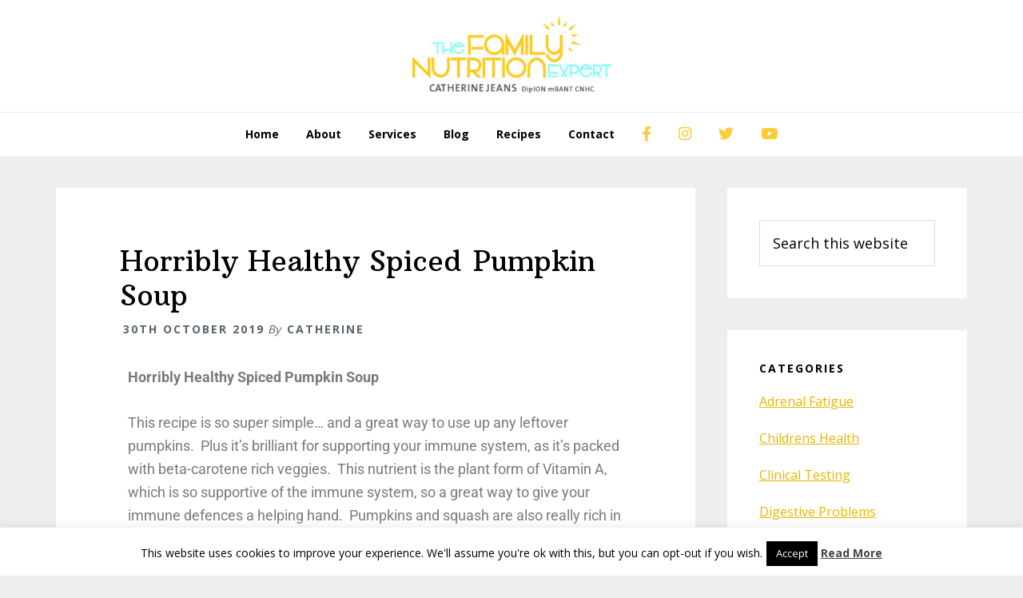

--- FILE ---
content_type: text/html; charset=UTF-8
request_url: https://thefamilynutritionexpert.com/2019/10/horribly-healthy-spiced-pumpkin-soup/
body_size: 19776
content:
<!DOCTYPE html>
<html lang="en-GB">
<head >
<meta charset="UTF-8" />
<meta name="viewport" content="width=device-width, initial-scale=1" />
<title>Horribly Healthy Spiced Pumpkin Soup</title>
<meta name='robots' content='max-image-preview:large' />

<!-- Google Tag Manager by PYS -->
    <script data-cfasync="false" data-pagespeed-no-defer>
	    window.dataLayerPYS = window.dataLayerPYS || [];
	</script>
<!-- End Google Tag Manager by PYS --><script type='application/javascript'  id='pys-version-script'>console.log('PixelYourSite Free version 11.1.5.2');</script>
<link rel='dns-prefetch' href='//fonts.googleapis.com' />
<link rel='dns-prefetch' href='//netdna.bootstrapcdn.com' />
<link rel="alternate" type="application/rss+xml" title="The Family Nutrition Expert &raquo; Feed" href="https://thefamilynutritionexpert.com/feed/" />
<link rel="alternate" type="application/rss+xml" title="The Family Nutrition Expert &raquo; Comments Feed" href="https://thefamilynutritionexpert.com/comments/feed/" />
<link rel="alternate" title="oEmbed (JSON)" type="application/json+oembed" href="https://thefamilynutritionexpert.com/wp-json/oembed/1.0/embed?url=https%3A%2F%2Fthefamilynutritionexpert.com%2F2019%2F10%2Fhorribly-healthy-spiced-pumpkin-soup%2F" />
<link rel="alternate" title="oEmbed (XML)" type="text/xml+oembed" href="https://thefamilynutritionexpert.com/wp-json/oembed/1.0/embed?url=https%3A%2F%2Fthefamilynutritionexpert.com%2F2019%2F10%2Fhorribly-healthy-spiced-pumpkin-soup%2F&#038;format=xml" />
<script>(()=>{"use strict";const e=[400,500,600,700,800,900],t=e=>`wprm-min-${e}`,n=e=>`wprm-max-${e}`,s=new Set,o="ResizeObserver"in window,r=o?new ResizeObserver((e=>{for(const t of e)c(t.target)})):null,i=.5/(window.devicePixelRatio||1);function c(s){const o=s.getBoundingClientRect().width||0;for(let r=0;r<e.length;r++){const c=e[r],a=o<=c+i;o>c+i?s.classList.add(t(c)):s.classList.remove(t(c)),a?s.classList.add(n(c)):s.classList.remove(n(c))}}function a(e){s.has(e)||(s.add(e),r&&r.observe(e),c(e))}!function(e=document){e.querySelectorAll(".wprm-recipe").forEach(a)}();if(new MutationObserver((e=>{for(const t of e)for(const e of t.addedNodes)e instanceof Element&&(e.matches?.(".wprm-recipe")&&a(e),e.querySelectorAll?.(".wprm-recipe").forEach(a))})).observe(document.documentElement,{childList:!0,subtree:!0}),!o){let e=0;addEventListener("resize",(()=>{e&&cancelAnimationFrame(e),e=requestAnimationFrame((()=>s.forEach(c)))}),{passive:!0})}})();</script><link rel="canonical" href="https://thefamilynutritionexpert.com/2019/10/horribly-healthy-spiced-pumpkin-soup/" />
<style id='wp-img-auto-sizes-contain-inline-css' type='text/css'>
img:is([sizes=auto i],[sizes^="auto," i]){contain-intrinsic-size:3000px 1500px}
/*# sourceURL=wp-img-auto-sizes-contain-inline-css */
</style>
<link rel='stylesheet' id='wellness-pro-css' href='https://thefamilynutritionexpert.com/wp-content/themes/wellness-pro/style.css?ver=1.1.2' type='text/css' media='all' />
<style id='wp-emoji-styles-inline-css' type='text/css'>

	img.wp-smiley, img.emoji {
		display: inline !important;
		border: none !important;
		box-shadow: none !important;
		height: 1em !important;
		width: 1em !important;
		margin: 0 0.07em !important;
		vertical-align: -0.1em !important;
		background: none !important;
		padding: 0 !important;
	}
/*# sourceURL=wp-emoji-styles-inline-css */
</style>
<style id='classic-theme-styles-inline-css' type='text/css'>
/*! This file is auto-generated */
.wp-block-button__link{color:#fff;background-color:#32373c;border-radius:9999px;box-shadow:none;text-decoration:none;padding:calc(.667em + 2px) calc(1.333em + 2px);font-size:1.125em}.wp-block-file__button{background:#32373c;color:#fff;text-decoration:none}
/*# sourceURL=/wp-includes/css/classic-themes.min.css */
</style>
<link rel='stylesheet' id='wprm-public-css' href='https://thefamilynutritionexpert.com/wp-content/plugins/wp-recipe-maker/dist/public-modern.css?ver=10.3.2' type='text/css' media='all' />
<style id='simple-social-icons-block-styles-inline-css' type='text/css'>
:where(.wp-block-social-links.is-style-logos-only) .wp-social-link-imdb{background-color:#f5c518;color:#000}:where(.wp-block-social-links:not(.is-style-logos-only)) .wp-social-link-imdb{background-color:#f5c518;color:#000}:where(.wp-block-social-links.is-style-logos-only) .wp-social-link-kofi{color:#72a5f2}:where(.wp-block-social-links:not(.is-style-logos-only)) .wp-social-link-kofi{background-color:#72a5f2;color:#fff}:where(.wp-block-social-links.is-style-logos-only) .wp-social-link-letterboxd{color:#202830}:where(.wp-block-social-links:not(.is-style-logos-only)) .wp-social-link-letterboxd{background-color:#3b45fd;color:#fff}:where(.wp-block-social-links.is-style-logos-only) .wp-social-link-signal{color:#3b45fd}:where(.wp-block-social-links:not(.is-style-logos-only)) .wp-social-link-signal{background-color:#3b45fd;color:#fff}:where(.wp-block-social-links.is-style-logos-only) .wp-social-link-youtube-music{color:red}:where(.wp-block-social-links:not(.is-style-logos-only)) .wp-social-link-youtube-music{background-color:red;color:#fff}:where(.wp-block-social-links.is-style-logos-only) .wp-social-link-diaspora{color:#000}:where(.wp-block-social-links:not(.is-style-logos-only)) .wp-social-link-diaspora{background-color:#3e4142;color:#fff}:where(.wp-block-social-links.is-style-logos-only) .wp-social-link-bloglovin{color:#000}:where(.wp-block-social-links:not(.is-style-logos-only)) .wp-social-link-bloglovin{background-color:#000;color:#fff}:where(.wp-block-social-links.is-style-logos-only) .wp-social-link-phone{color:#000}:where(.wp-block-social-links:not(.is-style-logos-only)) .wp-social-link-phone{background-color:#000;color:#fff}:where(.wp-block-social-links.is-style-logos-only) .wp-social-link-substack{color:#ff6719}:where(.wp-block-social-links:not(.is-style-logos-only)) .wp-social-link-substack{background-color:#ff6719;color:#fff}:where(.wp-block-social-links.is-style-logos-only) .wp-social-link-tripadvisor{color:#34e0a1}:where(.wp-block-social-links:not(.is-style-logos-only)) .wp-social-link-tripadvisor{background-color:#34e0a1;color:#fff}:where(.wp-block-social-links.is-style-logos-only) .wp-social-link-xing{color:#026466}:where(.wp-block-social-links:not(.is-style-logos-only)) .wp-social-link-xing{background-color:#026466;color:#fff}:where(.wp-block-social-links.is-style-logos-only) .wp-social-link-pixelfed{color:#000}:where(.wp-block-social-links:not(.is-style-logos-only)) .wp-social-link-pixelfed{background-color:#000;color:#fff}:where(.wp-block-social-links.is-style-logos-only) .wp-social-link-matrix{color:#000}:where(.wp-block-social-links:not(.is-style-logos-only)) .wp-social-link-matrix{background-color:#000;color:#fff}:where(.wp-block-social-links.is-style-logos-only) .wp-social-link-protonmail{color:#6d4aff}:where(.wp-block-social-links:not(.is-style-logos-only)) .wp-social-link-protonmail{background-color:#6d4aff;color:#fff}:where(.wp-block-social-links.is-style-logos-only) .wp-social-link-paypal{color:#003087}:where(.wp-block-social-links:not(.is-style-logos-only)) .wp-social-link-paypal{background-color:#003087;color:#fff}:where(.wp-block-social-links.is-style-logos-only) .wp-social-link-antennapod{color:#20a5ff}:where(.wp-block-social-links:not(.is-style-logos-only)) .wp-social-link-antennapod{background-color:#20a5ff;color:#fff}:where(.wp-block-social-links:not(.is-style-logos-only)) .wp-social-link-caldotcom{background-color:#000;color:#fff}:where(.wp-block-social-links.is-style-logos-only) .wp-social-link-fedora{color:#294172}:where(.wp-block-social-links:not(.is-style-logos-only)) .wp-social-link-fedora{background-color:#294172;color:#fff}:where(.wp-block-social-links.is-style-logos-only) .wp-social-link-googlephotos{color:#4285f4}:where(.wp-block-social-links:not(.is-style-logos-only)) .wp-social-link-googlephotos{background-color:#4285f4;color:#fff}:where(.wp-block-social-links.is-style-logos-only) .wp-social-link-googlescholar{color:#4285f4}:where(.wp-block-social-links:not(.is-style-logos-only)) .wp-social-link-googlescholar{background-color:#4285f4;color:#fff}:where(.wp-block-social-links.is-style-logos-only) .wp-social-link-mendeley{color:#9d1626}:where(.wp-block-social-links:not(.is-style-logos-only)) .wp-social-link-mendeley{background-color:#9d1626;color:#fff}:where(.wp-block-social-links.is-style-logos-only) .wp-social-link-notion{color:#000}:where(.wp-block-social-links:not(.is-style-logos-only)) .wp-social-link-notion{background-color:#000;color:#fff}:where(.wp-block-social-links.is-style-logos-only) .wp-social-link-overcast{color:#fc7e0f}:where(.wp-block-social-links:not(.is-style-logos-only)) .wp-social-link-overcast{background-color:#fc7e0f;color:#fff}:where(.wp-block-social-links.is-style-logos-only) .wp-social-link-pexels{color:#05a081}:where(.wp-block-social-links:not(.is-style-logos-only)) .wp-social-link-pexels{background-color:#05a081;color:#fff}:where(.wp-block-social-links.is-style-logos-only) .wp-social-link-pocketcasts{color:#f43e37}:where(.wp-block-social-links:not(.is-style-logos-only)) .wp-social-link-pocketcasts{background-color:#f43e37;color:#fff}:where(.wp-block-social-links.is-style-logos-only) .wp-social-link-strava{color:#fc4c02}:where(.wp-block-social-links:not(.is-style-logos-only)) .wp-social-link-strava{background-color:#fc4c02;color:#fff}:where(.wp-block-social-links.is-style-logos-only) .wp-social-link-wechat{color:#09b83e}:where(.wp-block-social-links:not(.is-style-logos-only)) .wp-social-link-wechat{background-color:#09b83e;color:#fff}:where(.wp-block-social-links.is-style-logos-only) .wp-social-link-zulip{color:#54a7ff}:where(.wp-block-social-links:not(.is-style-logos-only)) .wp-social-link-zulip{background-color:#000;color:#fff}:where(.wp-block-social-links.is-style-logos-only) .wp-social-link-podcastaddict{color:#f3842c}:where(.wp-block-social-links:not(.is-style-logos-only)) .wp-social-link-podcastaddict{background-color:#f3842c;color:#fff}:where(.wp-block-social-links.is-style-logos-only) .wp-social-link-applepodcasts{color:#8e32c6}:where(.wp-block-social-links:not(.is-style-logos-only)) .wp-social-link-applepodcasts{background-color:#8e32c6;color:#fff}:where(.wp-block-social-links.is-style-logos-only) .wp-social-link-ivoox{color:#f45f31}:where(.wp-block-social-links:not(.is-style-logos-only)) .wp-social-link-ivoox{background-color:#f45f31;color:#fff}

/*# sourceURL=https://thefamilynutritionexpert.com/wp-content/plugins/simple-social-icons/build/style-index.css */
</style>
<link rel='stylesheet' id='convertkit-broadcasts-css' href='https://thefamilynutritionexpert.com/wp-content/plugins/convertkit/resources/frontend/css/broadcasts.css?ver=3.1.5' type='text/css' media='all' />
<link rel='stylesheet' id='convertkit-button-css' href='https://thefamilynutritionexpert.com/wp-content/plugins/convertkit/resources/frontend/css/button.css?ver=3.1.5' type='text/css' media='all' />
<link rel='stylesheet' id='convertkit-form-css' href='https://thefamilynutritionexpert.com/wp-content/plugins/convertkit/resources/frontend/css/form.css?ver=3.1.5' type='text/css' media='all' />
<link rel='stylesheet' id='convertkit-form-builder-field-css' href='https://thefamilynutritionexpert.com/wp-content/plugins/convertkit/resources/frontend/css/form-builder.css?ver=3.1.5' type='text/css' media='all' />
<link rel='stylesheet' id='convertkit-form-builder-css' href='https://thefamilynutritionexpert.com/wp-content/plugins/convertkit/resources/frontend/css/form-builder.css?ver=3.1.5' type='text/css' media='all' />
<style id='global-styles-inline-css' type='text/css'>
:root{--wp--preset--aspect-ratio--square: 1;--wp--preset--aspect-ratio--4-3: 4/3;--wp--preset--aspect-ratio--3-4: 3/4;--wp--preset--aspect-ratio--3-2: 3/2;--wp--preset--aspect-ratio--2-3: 2/3;--wp--preset--aspect-ratio--16-9: 16/9;--wp--preset--aspect-ratio--9-16: 9/16;--wp--preset--color--black: #000000;--wp--preset--color--cyan-bluish-gray: #abb8c3;--wp--preset--color--white: #ffffff;--wp--preset--color--pale-pink: #f78da7;--wp--preset--color--vivid-red: #cf2e2e;--wp--preset--color--luminous-vivid-orange: #ff6900;--wp--preset--color--luminous-vivid-amber: #fcb900;--wp--preset--color--light-green-cyan: #7bdcb5;--wp--preset--color--vivid-green-cyan: #00d084;--wp--preset--color--pale-cyan-blue: #8ed1fc;--wp--preset--color--vivid-cyan-blue: #0693e3;--wp--preset--color--vivid-purple: #9b51e0;--wp--preset--gradient--vivid-cyan-blue-to-vivid-purple: linear-gradient(135deg,rgb(6,147,227) 0%,rgb(155,81,224) 100%);--wp--preset--gradient--light-green-cyan-to-vivid-green-cyan: linear-gradient(135deg,rgb(122,220,180) 0%,rgb(0,208,130) 100%);--wp--preset--gradient--luminous-vivid-amber-to-luminous-vivid-orange: linear-gradient(135deg,rgb(252,185,0) 0%,rgb(255,105,0) 100%);--wp--preset--gradient--luminous-vivid-orange-to-vivid-red: linear-gradient(135deg,rgb(255,105,0) 0%,rgb(207,46,46) 100%);--wp--preset--gradient--very-light-gray-to-cyan-bluish-gray: linear-gradient(135deg,rgb(238,238,238) 0%,rgb(169,184,195) 100%);--wp--preset--gradient--cool-to-warm-spectrum: linear-gradient(135deg,rgb(74,234,220) 0%,rgb(151,120,209) 20%,rgb(207,42,186) 40%,rgb(238,44,130) 60%,rgb(251,105,98) 80%,rgb(254,248,76) 100%);--wp--preset--gradient--blush-light-purple: linear-gradient(135deg,rgb(255,206,236) 0%,rgb(152,150,240) 100%);--wp--preset--gradient--blush-bordeaux: linear-gradient(135deg,rgb(254,205,165) 0%,rgb(254,45,45) 50%,rgb(107,0,62) 100%);--wp--preset--gradient--luminous-dusk: linear-gradient(135deg,rgb(255,203,112) 0%,rgb(199,81,192) 50%,rgb(65,88,208) 100%);--wp--preset--gradient--pale-ocean: linear-gradient(135deg,rgb(255,245,203) 0%,rgb(182,227,212) 50%,rgb(51,167,181) 100%);--wp--preset--gradient--electric-grass: linear-gradient(135deg,rgb(202,248,128) 0%,rgb(113,206,126) 100%);--wp--preset--gradient--midnight: linear-gradient(135deg,rgb(2,3,129) 0%,rgb(40,116,252) 100%);--wp--preset--font-size--small: 13px;--wp--preset--font-size--medium: 20px;--wp--preset--font-size--large: 36px;--wp--preset--font-size--x-large: 42px;--wp--preset--spacing--20: 0.44rem;--wp--preset--spacing--30: 0.67rem;--wp--preset--spacing--40: 1rem;--wp--preset--spacing--50: 1.5rem;--wp--preset--spacing--60: 2.25rem;--wp--preset--spacing--70: 3.38rem;--wp--preset--spacing--80: 5.06rem;--wp--preset--shadow--natural: 6px 6px 9px rgba(0, 0, 0, 0.2);--wp--preset--shadow--deep: 12px 12px 50px rgba(0, 0, 0, 0.4);--wp--preset--shadow--sharp: 6px 6px 0px rgba(0, 0, 0, 0.2);--wp--preset--shadow--outlined: 6px 6px 0px -3px rgb(255, 255, 255), 6px 6px rgb(0, 0, 0);--wp--preset--shadow--crisp: 6px 6px 0px rgb(0, 0, 0);}:where(.is-layout-flex){gap: 0.5em;}:where(.is-layout-grid){gap: 0.5em;}body .is-layout-flex{display: flex;}.is-layout-flex{flex-wrap: wrap;align-items: center;}.is-layout-flex > :is(*, div){margin: 0;}body .is-layout-grid{display: grid;}.is-layout-grid > :is(*, div){margin: 0;}:where(.wp-block-columns.is-layout-flex){gap: 2em;}:where(.wp-block-columns.is-layout-grid){gap: 2em;}:where(.wp-block-post-template.is-layout-flex){gap: 1.25em;}:where(.wp-block-post-template.is-layout-grid){gap: 1.25em;}.has-black-color{color: var(--wp--preset--color--black) !important;}.has-cyan-bluish-gray-color{color: var(--wp--preset--color--cyan-bluish-gray) !important;}.has-white-color{color: var(--wp--preset--color--white) !important;}.has-pale-pink-color{color: var(--wp--preset--color--pale-pink) !important;}.has-vivid-red-color{color: var(--wp--preset--color--vivid-red) !important;}.has-luminous-vivid-orange-color{color: var(--wp--preset--color--luminous-vivid-orange) !important;}.has-luminous-vivid-amber-color{color: var(--wp--preset--color--luminous-vivid-amber) !important;}.has-light-green-cyan-color{color: var(--wp--preset--color--light-green-cyan) !important;}.has-vivid-green-cyan-color{color: var(--wp--preset--color--vivid-green-cyan) !important;}.has-pale-cyan-blue-color{color: var(--wp--preset--color--pale-cyan-blue) !important;}.has-vivid-cyan-blue-color{color: var(--wp--preset--color--vivid-cyan-blue) !important;}.has-vivid-purple-color{color: var(--wp--preset--color--vivid-purple) !important;}.has-black-background-color{background-color: var(--wp--preset--color--black) !important;}.has-cyan-bluish-gray-background-color{background-color: var(--wp--preset--color--cyan-bluish-gray) !important;}.has-white-background-color{background-color: var(--wp--preset--color--white) !important;}.has-pale-pink-background-color{background-color: var(--wp--preset--color--pale-pink) !important;}.has-vivid-red-background-color{background-color: var(--wp--preset--color--vivid-red) !important;}.has-luminous-vivid-orange-background-color{background-color: var(--wp--preset--color--luminous-vivid-orange) !important;}.has-luminous-vivid-amber-background-color{background-color: var(--wp--preset--color--luminous-vivid-amber) !important;}.has-light-green-cyan-background-color{background-color: var(--wp--preset--color--light-green-cyan) !important;}.has-vivid-green-cyan-background-color{background-color: var(--wp--preset--color--vivid-green-cyan) !important;}.has-pale-cyan-blue-background-color{background-color: var(--wp--preset--color--pale-cyan-blue) !important;}.has-vivid-cyan-blue-background-color{background-color: var(--wp--preset--color--vivid-cyan-blue) !important;}.has-vivid-purple-background-color{background-color: var(--wp--preset--color--vivid-purple) !important;}.has-black-border-color{border-color: var(--wp--preset--color--black) !important;}.has-cyan-bluish-gray-border-color{border-color: var(--wp--preset--color--cyan-bluish-gray) !important;}.has-white-border-color{border-color: var(--wp--preset--color--white) !important;}.has-pale-pink-border-color{border-color: var(--wp--preset--color--pale-pink) !important;}.has-vivid-red-border-color{border-color: var(--wp--preset--color--vivid-red) !important;}.has-luminous-vivid-orange-border-color{border-color: var(--wp--preset--color--luminous-vivid-orange) !important;}.has-luminous-vivid-amber-border-color{border-color: var(--wp--preset--color--luminous-vivid-amber) !important;}.has-light-green-cyan-border-color{border-color: var(--wp--preset--color--light-green-cyan) !important;}.has-vivid-green-cyan-border-color{border-color: var(--wp--preset--color--vivid-green-cyan) !important;}.has-pale-cyan-blue-border-color{border-color: var(--wp--preset--color--pale-cyan-blue) !important;}.has-vivid-cyan-blue-border-color{border-color: var(--wp--preset--color--vivid-cyan-blue) !important;}.has-vivid-purple-border-color{border-color: var(--wp--preset--color--vivid-purple) !important;}.has-vivid-cyan-blue-to-vivid-purple-gradient-background{background: var(--wp--preset--gradient--vivid-cyan-blue-to-vivid-purple) !important;}.has-light-green-cyan-to-vivid-green-cyan-gradient-background{background: var(--wp--preset--gradient--light-green-cyan-to-vivid-green-cyan) !important;}.has-luminous-vivid-amber-to-luminous-vivid-orange-gradient-background{background: var(--wp--preset--gradient--luminous-vivid-amber-to-luminous-vivid-orange) !important;}.has-luminous-vivid-orange-to-vivid-red-gradient-background{background: var(--wp--preset--gradient--luminous-vivid-orange-to-vivid-red) !important;}.has-very-light-gray-to-cyan-bluish-gray-gradient-background{background: var(--wp--preset--gradient--very-light-gray-to-cyan-bluish-gray) !important;}.has-cool-to-warm-spectrum-gradient-background{background: var(--wp--preset--gradient--cool-to-warm-spectrum) !important;}.has-blush-light-purple-gradient-background{background: var(--wp--preset--gradient--blush-light-purple) !important;}.has-blush-bordeaux-gradient-background{background: var(--wp--preset--gradient--blush-bordeaux) !important;}.has-luminous-dusk-gradient-background{background: var(--wp--preset--gradient--luminous-dusk) !important;}.has-pale-ocean-gradient-background{background: var(--wp--preset--gradient--pale-ocean) !important;}.has-electric-grass-gradient-background{background: var(--wp--preset--gradient--electric-grass) !important;}.has-midnight-gradient-background{background: var(--wp--preset--gradient--midnight) !important;}.has-small-font-size{font-size: var(--wp--preset--font-size--small) !important;}.has-medium-font-size{font-size: var(--wp--preset--font-size--medium) !important;}.has-large-font-size{font-size: var(--wp--preset--font-size--large) !important;}.has-x-large-font-size{font-size: var(--wp--preset--font-size--x-large) !important;}
:where(.wp-block-post-template.is-layout-flex){gap: 1.25em;}:where(.wp-block-post-template.is-layout-grid){gap: 1.25em;}
:where(.wp-block-term-template.is-layout-flex){gap: 1.25em;}:where(.wp-block-term-template.is-layout-grid){gap: 1.25em;}
:where(.wp-block-columns.is-layout-flex){gap: 2em;}:where(.wp-block-columns.is-layout-grid){gap: 2em;}
:root :where(.wp-block-pullquote){font-size: 1.5em;line-height: 1.6;}
/*# sourceURL=global-styles-inline-css */
</style>
<link rel='stylesheet' id='contact-form-7-css' href='https://thefamilynutritionexpert.com/wp-content/plugins/contact-form-7/includes/css/styles.css?ver=6.1.4' type='text/css' media='all' />
<link rel='stylesheet' id='cookie-law-info-css' href='https://thefamilynutritionexpert.com/wp-content/plugins/cookie-law-info/legacy/public/css/cookie-law-info-public.css?ver=3.3.9.1' type='text/css' media='all' />
<link rel='stylesheet' id='cookie-law-info-gdpr-css' href='https://thefamilynutritionexpert.com/wp-content/plugins/cookie-law-info/legacy/public/css/cookie-law-info-gdpr.css?ver=3.3.9.1' type='text/css' media='all' />
<link rel='stylesheet' id='stripe-handler-ng-style-css' href='https://thefamilynutritionexpert.com/wp-content/plugins/stripe-payments/public/assets/css/public.css?ver=2.0.96' type='text/css' media='all' />
<link rel='stylesheet' id='wpos-slick-style-css' href='https://thefamilynutritionexpert.com/wp-content/plugins/wp-logo-showcase-responsive-slider-pro/assets/css/slick.css?ver=1.3.3' type='text/css' media='all' />
<link rel='stylesheet' id='wpos-animate-style-css' href='https://thefamilynutritionexpert.com/wp-content/plugins/wp-logo-showcase-responsive-slider-pro/assets/css/animate.min.css?ver=1.3.3' type='text/css' media='all' />
<link rel='stylesheet' id='wpls-pro-public-style-css' href='https://thefamilynutritionexpert.com/wp-content/plugins/wp-logo-showcase-responsive-slider-pro/assets/css/wpls-pro-public.css?ver=1.3.3' type='text/css' media='all' />
<link rel='stylesheet' id='wellness-fonts-css' href='//fonts.googleapis.com/css?family=Open+Sans%3A400%2C700%7CArbutus+Slab&#038;ver=1.1.2' type='text/css' media='all' />
<link rel='stylesheet' id='dashicons-css' href='https://thefamilynutritionexpert.com/wp-includes/css/dashicons.min.css?ver=6.9' type='text/css' media='all' />
<link rel='stylesheet' id='prefix-font-awesome-css' href='https://netdna.bootstrapcdn.com/font-awesome/4.2.0/css/font-awesome.css?ver=4.2.0' type='text/css' media='all' />
<link rel='stylesheet' id='simple-social-icons-font-css' href='https://thefamilynutritionexpert.com/wp-content/plugins/simple-social-icons/css/style.css?ver=4.0.0' type='text/css' media='all' />
<link rel='stylesheet' id='elementor-icons-css' href='https://thefamilynutritionexpert.com/wp-content/plugins/elementor/assets/lib/eicons/css/elementor-icons.min.css?ver=5.45.0' type='text/css' media='all' />
<link rel='stylesheet' id='elementor-frontend-css' href='https://thefamilynutritionexpert.com/wp-content/plugins/elementor/assets/css/frontend.min.css?ver=3.34.1' type='text/css' media='all' />
<link rel='stylesheet' id='elementor-post-4870-css' href='https://thefamilynutritionexpert.com/wp-content/uploads/elementor/css/post-4870.css?ver=1768940305' type='text/css' media='all' />
<link rel='stylesheet' id='font-awesome-5-all-css' href='https://thefamilynutritionexpert.com/wp-content/plugins/elementor/assets/lib/font-awesome/css/all.min.css?ver=3.34.1' type='text/css' media='all' />
<link rel='stylesheet' id='font-awesome-4-shim-css' href='https://thefamilynutritionexpert.com/wp-content/plugins/elementor/assets/lib/font-awesome/css/v4-shims.min.css?ver=3.34.1' type='text/css' media='all' />
<link rel='stylesheet' id='elementor-post-3593-css' href='https://thefamilynutritionexpert.com/wp-content/uploads/elementor/css/post-3593.css?ver=1768956812' type='text/css' media='all' />
<link rel='stylesheet' id='elementor-gf-local-roboto-css' href='https://thefamilynutritionexpert.com/wp-content/uploads/elementor/google-fonts/css/roboto.css?ver=1742381029' type='text/css' media='all' />
<link rel='stylesheet' id='elementor-gf-local-robotoslab-css' href='https://thefamilynutritionexpert.com/wp-content/uploads/elementor/google-fonts/css/robotoslab.css?ver=1742381036' type='text/css' media='all' />
<script type="text/javascript" src="https://thefamilynutritionexpert.com/wp-includes/js/jquery/jquery.min.js?ver=3.7.1" id="jquery-core-js"></script>
<script type="text/javascript" src="https://thefamilynutritionexpert.com/wp-includes/js/jquery/jquery-migrate.min.js?ver=3.4.1" id="jquery-migrate-js"></script>
<script type="text/javascript" id="cookie-law-info-js-extra">
/* <![CDATA[ */
var Cli_Data = {"nn_cookie_ids":[],"cookielist":[],"non_necessary_cookies":[],"ccpaEnabled":"","ccpaRegionBased":"","ccpaBarEnabled":"","strictlyEnabled":["necessary","obligatoire"],"ccpaType":"gdpr","js_blocking":"","custom_integration":"","triggerDomRefresh":"","secure_cookies":""};
var cli_cookiebar_settings = {"animate_speed_hide":"500","animate_speed_show":"500","background":"#fff","border":"#444","border_on":"","button_1_button_colour":"#000","button_1_button_hover":"#000000","button_1_link_colour":"#fff","button_1_as_button":"1","button_1_new_win":"","button_2_button_colour":"#333","button_2_button_hover":"#292929","button_2_link_colour":"#444","button_2_as_button":"","button_2_hidebar":"","button_3_button_colour":"#000","button_3_button_hover":"#000000","button_3_link_colour":"#fff","button_3_as_button":"1","button_3_new_win":"","button_4_button_colour":"#000","button_4_button_hover":"#000000","button_4_link_colour":"#fff","button_4_as_button":"1","button_7_button_colour":"#61a229","button_7_button_hover":"#4e8221","button_7_link_colour":"#fff","button_7_as_button":"1","button_7_new_win":"","font_family":"inherit","header_fix":"","notify_animate_hide":"1","notify_animate_show":"","notify_div_id":"#cookie-law-info-bar","notify_position_horizontal":"right","notify_position_vertical":"bottom","scroll_close":"","scroll_close_reload":"","accept_close_reload":"","reject_close_reload":"","showagain_tab":"1","showagain_background":"#fff","showagain_border":"#000","showagain_div_id":"#cookie-law-info-again","showagain_x_position":"100px","text":"#000","show_once_yn":"","show_once":"10000","logging_on":"","as_popup":"","popup_overlay":"1","bar_heading_text":"","cookie_bar_as":"banner","popup_showagain_position":"bottom-right","widget_position":"left"};
var log_object = {"ajax_url":"https://thefamilynutritionexpert.com/wp-admin/admin-ajax.php"};
//# sourceURL=cookie-law-info-js-extra
/* ]]> */
</script>
<script type="text/javascript" src="https://thefamilynutritionexpert.com/wp-content/plugins/cookie-law-info/legacy/public/js/cookie-law-info-public.js?ver=3.3.9.1" id="cookie-law-info-js"></script>
<script type="text/javascript" src="https://thefamilynutritionexpert.com/wp-content/plugins/related-posts-thumbnails/assets/js/front.min.js?ver=4.3.1" id="rpt_front_style-js"></script>
<script type="text/javascript" src="https://thefamilynutritionexpert.com/wp-content/plugins/related-posts-thumbnails/assets/js/lazy-load.js?ver=4.3.1" id="rpt-lazy-load-js"></script>
<script type="text/javascript" src="https://thefamilynutritionexpert.com/wp-content/plugins/pixelyoursite/dist/scripts/jquery.bind-first-0.2.3.min.js?ver=0.2.3" id="jquery-bind-first-js"></script>
<script type="text/javascript" src="https://thefamilynutritionexpert.com/wp-content/plugins/pixelyoursite/dist/scripts/js.cookie-2.1.3.min.js?ver=2.1.3" id="js-cookie-pys-js"></script>
<script type="text/javascript" src="https://thefamilynutritionexpert.com/wp-content/plugins/pixelyoursite/dist/scripts/tld.min.js?ver=2.3.1" id="js-tld-js"></script>
<script type="text/javascript" id="pys-js-extra">
/* <![CDATA[ */
var pysOptions = {"staticEvents":{"facebook":{"init_event":[{"delay":0,"type":"static","ajaxFire":true,"name":"PageView","pixelIds":["418164795285096"],"eventID":"4276d55e-27e5-497a-b033-8a28f1f86b27","params":{"post_category":"Dinner, Lunch, Recipes & Meal Ideas","page_title":"Horribly Healthy Spiced\u00a0Pumpkin Soup","post_type":"post","post_id":3593,"plugin":"PixelYourSite","user_role":"guest","event_url":"thefamilynutritionexpert.com/2019/10/horribly-healthy-spiced-pumpkin-soup/"},"e_id":"init_event","ids":[],"hasTimeWindow":false,"timeWindow":0,"woo_order":"","edd_order":""}]}},"dynamicEvents":[],"triggerEvents":[],"triggerEventTypes":[],"facebook":{"pixelIds":["418164795285096"],"advancedMatching":[],"advancedMatchingEnabled":false,"removeMetadata":false,"wooVariableAsSimple":false,"serverApiEnabled":false,"wooCRSendFromServer":false,"send_external_id":null,"enabled_medical":false,"do_not_track_medical_param":["event_url","post_title","page_title","landing_page","content_name","categories","category_name","tags"],"meta_ldu":false},"ga":{"trackingIds":["UA-21805017-1"],"commentEventEnabled":true,"downloadEnabled":true,"formEventEnabled":true,"crossDomainEnabled":false,"crossDomainAcceptIncoming":false,"crossDomainDomains":[],"isDebugEnabled":[],"serverContainerUrls":{"UA-21805017-1":{"enable_server_container":"","server_container_url":"","transport_url":""}},"additionalConfig":{"UA-21805017-1":{"first_party_collection":true}},"disableAdvertisingFeatures":false,"disableAdvertisingPersonalization":false,"wooVariableAsSimple":true,"custom_page_view_event":false},"debug":"","siteUrl":"https://thefamilynutritionexpert.com","ajaxUrl":"https://thefamilynutritionexpert.com/wp-admin/admin-ajax.php","ajax_event":"a34d3d2ce5","enable_remove_download_url_param":"1","cookie_duration":"7","last_visit_duration":"60","enable_success_send_form":"","ajaxForServerEvent":"1","ajaxForServerStaticEvent":"1","useSendBeacon":"1","send_external_id":"1","external_id_expire":"180","track_cookie_for_subdomains":"1","google_consent_mode":"1","gdpr":{"ajax_enabled":true,"all_disabled_by_api":true,"facebook_disabled_by_api":false,"analytics_disabled_by_api":false,"google_ads_disabled_by_api":false,"pinterest_disabled_by_api":false,"bing_disabled_by_api":false,"reddit_disabled_by_api":false,"externalID_disabled_by_api":false,"facebook_prior_consent_enabled":false,"analytics_prior_consent_enabled":true,"google_ads_prior_consent_enabled":null,"pinterest_prior_consent_enabled":true,"bing_prior_consent_enabled":true,"cookiebot_integration_enabled":false,"cookiebot_facebook_consent_category":"marketing","cookiebot_analytics_consent_category":"statistics","cookiebot_tiktok_consent_category":"marketing","cookiebot_google_ads_consent_category":"marketing","cookiebot_pinterest_consent_category":"marketing","cookiebot_bing_consent_category":"marketing","consent_magic_integration_enabled":false,"real_cookie_banner_integration_enabled":false,"cookie_notice_integration_enabled":false,"cookie_law_info_integration_enabled":true,"analytics_storage":{"enabled":true,"value":"granted","filter":false},"ad_storage":{"enabled":true,"value":"granted","filter":false},"ad_user_data":{"enabled":true,"value":"granted","filter":false},"ad_personalization":{"enabled":true,"value":"granted","filter":false}},"cookie":{"disabled_all_cookie":false,"disabled_start_session_cookie":false,"disabled_advanced_form_data_cookie":false,"disabled_landing_page_cookie":false,"disabled_first_visit_cookie":false,"disabled_trafficsource_cookie":false,"disabled_utmTerms_cookie":false,"disabled_utmId_cookie":false},"tracking_analytics":{"TrafficSource":"direct","TrafficLanding":"undefined","TrafficUtms":[],"TrafficUtmsId":[]},"GATags":{"ga_datalayer_type":"default","ga_datalayer_name":"dataLayerPYS"},"woo":{"enabled":false},"edd":{"enabled":false},"cache_bypass":"1768956812"};
//# sourceURL=pys-js-extra
/* ]]> */
</script>
<script type="text/javascript" src="https://thefamilynutritionexpert.com/wp-content/plugins/pixelyoursite/dist/scripts/public.js?ver=11.1.5.2" id="pys-js"></script>
<script type="text/javascript" src="https://thefamilynutritionexpert.com/wp-content/plugins/elementor/assets/lib/font-awesome/js/v4-shims.min.js?ver=3.34.1" id="font-awesome-4-shim-js"></script>
<link rel="https://api.w.org/" href="https://thefamilynutritionexpert.com/wp-json/" /><link rel="alternate" title="JSON" type="application/json" href="https://thefamilynutritionexpert.com/wp-json/wp/v2/posts/3593" /><link rel="EditURI" type="application/rsd+xml" title="RSD" href="https://thefamilynutritionexpert.com/xmlrpc.php?rsd" />
<script type='text/javascript' data-cfasync='false'>var _mmunch = {'front': false, 'page': false, 'post': false, 'category': false, 'author': false, 'search': false, 'attachment': false, 'tag': false};_mmunch['post'] = true; _mmunch['postData'] = {"ID":3593,"post_name":"horribly-healthy-spiced-pumpkin-soup","post_title":"Horribly Healthy Spiced\u00a0Pumpkin Soup","post_type":"post","post_author":"5","post_status":"publish"}; _mmunch['postCategories'] = [{"term_id":341,"name":"Dinner","slug":"dinner","term_group":0,"term_taxonomy_id":341,"taxonomy":"category","description":"","parent":29,"count":17,"filter":"raw","meta":[],"cat_ID":341,"category_count":17,"category_description":"","cat_name":"Dinner","category_nicename":"dinner","category_parent":29},{"term_id":340,"name":"Lunch","slug":"lunch","term_group":0,"term_taxonomy_id":340,"taxonomy":"category","description":"","parent":29,"count":18,"filter":"raw","meta":[],"cat_ID":340,"category_count":18,"category_description":"","cat_name":"Lunch","category_nicename":"lunch","category_parent":29},{"term_id":29,"name":"Recipes &amp; Meal Ideas","slug":"recipe","term_group":0,"term_taxonomy_id":29,"taxonomy":"category","description":"","parent":0,"count":57,"filter":"raw","meta":[],"cat_ID":29,"category_count":57,"category_description":"","cat_name":"Recipes &amp; Meal Ideas","category_nicename":"recipe","category_parent":0}]; _mmunch['postTags'] = [{"term_id":332,"name":"blog","slug":"blog","term_group":0,"term_taxonomy_id":332,"taxonomy":"post_tag","description":"","parent":0,"count":1,"filter":"raw","meta":[]},{"term_id":392,"name":"pumpkin recipe","slug":"pumpkin-recipe","term_group":0,"term_taxonomy_id":392,"taxonomy":"post_tag","description":"","parent":0,"count":1,"filter":"raw","meta":[]},{"term_id":393,"name":"pumpkin soup recipe","slug":"pumpkin-soup-recipe","term_group":0,"term_taxonomy_id":393,"taxonomy":"post_tag","description":"","parent":0,"count":2,"filter":"raw","meta":[]}]; _mmunch['postAuthor'] = {"name":"","ID":""};</script><script data-cfasync="false" src="//a.mailmunch.co/app/v1/site.js" id="mailmunch-script" data-plugin="mc_mm" data-mailmunch-site-id="432739" async></script>        <style>
            #related_posts_thumbnails li {
                border-right: 1px solid #DDDDDD;
                background-color: #FFFFFF            }

            #related_posts_thumbnails li:hover {
                background-color: #EEEEEF;
            }

            .relpost_content {
                font-size: 12px;
                color: #333333;
            }

            .relpost-block-single {
                background-color: #FFFFFF;
                border-right: 1px solid #DDDDDD;
                border-left: 1px solid #DDDDDD;
                margin-right: -1px;
            }

            .relpost-block-single:hover {
                background-color: #EEEEEF;
            }
        </style>

        <style type="text/css">.wprm-glossary-term {color: #5A822B;text-decoration: underline;cursor: help;}</style><link rel="icon" href="https://thefamilynutritionexpert.com/wp-content/themes/wellness-pro/images/favicon.ico" />
<link rel="pingback" href="https://thefamilynutritionexpert.com/xmlrpc.php" />
<style type="text/css">.site-title a { background: url(https://thefamilynutritionexpert.com/wp-content/uploads/2017/04/cropped-The-Family-Nutrtion-new-logo-final-1.jpg) no-repeat !important; }</style>
<meta name="generator" content="Elementor 3.34.1; features: additional_custom_breakpoints; settings: css_print_method-external, google_font-enabled, font_display-auto">
			<style>
				.e-con.e-parent:nth-of-type(n+4):not(.e-lazyloaded):not(.e-no-lazyload),
				.e-con.e-parent:nth-of-type(n+4):not(.e-lazyloaded):not(.e-no-lazyload) * {
					background-image: none !important;
				}
				@media screen and (max-height: 1024px) {
					.e-con.e-parent:nth-of-type(n+3):not(.e-lazyloaded):not(.e-no-lazyload),
					.e-con.e-parent:nth-of-type(n+3):not(.e-lazyloaded):not(.e-no-lazyload) * {
						background-image: none !important;
					}
				}
				@media screen and (max-height: 640px) {
					.e-con.e-parent:nth-of-type(n+2):not(.e-lazyloaded):not(.e-no-lazyload),
					.e-con.e-parent:nth-of-type(n+2):not(.e-lazyloaded):not(.e-no-lazyload) * {
						background-image: none !important;
					}
				}
			</style>
					<style type="text/css" id="wp-custom-css">
			.corners {
	background: #fff;
	margin-right: 20px;
	position: relative;
}

.corners:before,
.corners:after {
	box-sizing: border-box;
	border-style: solid;
	border-color: transparent;
	border-width: 20px;
	content: '';
	display: block;
	left: 0;
	position: absolute;
	width: 100%;
}

.corners:before {
	border-top-width: 0;
	border-bottom-color: #fff;
	top: -20px;
}

.corners:after {
	border-bottom-width: 0;
	border-top-color: #fff;
	bottom: -20px;
}

.flexible-widgets .wrap {
	padding: 0px;
}

.fa-lg {
	color: #ffcc33;
	padding: 0px !important;
}

.genesis-nav-menu a {
	font-size: 14px;
	padding: 20px 15px;
}

.front-page-2 {
	padding-top: 40px;
}

.front-page-4 {
	padding-top: 40px;
}

.front-page-6 {
	padding-top: 40px;
}

#cookie-law-info-bar {
	font-size: 14px;
}

.front-page-4 .widget_text {
	width: 100% !important;
	text-align: center;
}

.front-page-4 .featured-content {
	width: 25% !important;
	clear: none !important;
	display: inline-block !important;
	float: left !important;
}

/* Mobile */

@media only screen and (max-width: 1023px) {
	.front-page-4 .featured-content {
		clear: both !important;
		width: 100% !important;
	}
}

/** Old CSS
@media ( max-width: 768px ) {
	.front-page .image-section {
		background-attachment: fixed !important;
	}
	.image-section.front-page-1 {
		background-attachment: scroll !important;
		background-position: 0 -105px;
	}
	.image-section.front-page-1 .wrapper {
		padding: 0;
	}
	
	.image-section.front-page-1 .flexible-widgets .wrap {
		
	}
	
	.image-section .flexible-widgets .wrap {
		padding: 80px 0 100px;
	}
	
	.front-page-2 {
		padding-top: 0;
	}
}

@media only screen 
  and (min-width: 1024px) 
  and (max-height: 1366px) 
  and (-webkit-min-device-pixel-ratio: 2) {
	  
	  .image-section {
		  background-attachment: scroll !important;
		  background-position: 0 25% !important;
	  }
}
**/

/** New styling for images **/
div#front-page-1.front-page-1.image-section {
	background-attachment: scroll !important;
}

@media ( max-width: 768px ) {
.image-section .flexible-widgets .wrap {
		padding: 80px 0 50px;
	}
}		</style>
		</head>
<body data-rsssl=1 class="wp-singular post-template-default single single-post postid-3593 single-format-standard wp-theme-genesis wp-child-theme-wellness-pro custom-header header-image header-full-width content-sidebar genesis-breadcrumbs-hidden elementor-default elementor-kit-4870 elementor-page elementor-page-3593" itemscope itemtype="https://schema.org/WebPage"><div class="site-container"><ul class="genesis-skip-link"><li><a href="#genesis-nav-primary" class="screen-reader-shortcut"> Skip to primary navigation</a></li><li><a href="#genesis-content" class="screen-reader-shortcut"> Skip to main content</a></li><li><a href="#genesis-sidebar-primary" class="screen-reader-shortcut"> Skip to primary sidebar</a></li><li><a href="#footer" class="screen-reader-shortcut"> Skip to footer</a></li></ul><header class="site-header" itemscope itemtype="https://schema.org/WPHeader"><div class="wrap"><div class="title-area"><p class="site-title" itemprop="headline"><a href="https://thefamilynutritionexpert.com/">The Family Nutrition Expert</a></p></div></div></header><nav class="nav-primary" aria-label="Main" itemscope itemtype="https://schema.org/SiteNavigationElement" id="genesis-nav-primary"><div class="wrap"><ul id="menu-main-menu" class="menu genesis-nav-menu menu-primary js-superfish"><li id="menu-item-65" class="menu-item menu-item-type-post_type menu-item-object-page menu-item-home menu-item-65"><a href="https://thefamilynutritionexpert.com/" itemprop="url"><span itemprop="name">Home</span></a></li>
<li id="menu-item-62" class="menu-item menu-item-type-post_type menu-item-object-page menu-item-has-children menu-item-62"><a href="https://thefamilynutritionexpert.com/about/" itemprop="url"><span itemprop="name">About</span></a>
<ul class="sub-menu">
	<li id="menu-item-6672" class="menu-item menu-item-type-post_type menu-item-object-page menu-item-6672"><a href="https://thefamilynutritionexpert.com/about/" itemprop="url"><span itemprop="name">About Catherine Jeans</span></a></li>
	<li id="menu-item-6628" class="menu-item menu-item-type-post_type menu-item-object-page menu-item-6628"><a href="https://thefamilynutritionexpert.com/clinic-nutrition-team/" itemprop="url"><span itemprop="name">Clinic Team</span></a></li>
	<li id="menu-item-2490" class="menu-item menu-item-type-post_type menu-item-object-page menu-item-2490"><a href="https://thefamilynutritionexpert.com/about/client-testimonials/" itemprop="url"><span itemprop="name">Testimonials</span></a></li>
	<li id="menu-item-66" class="menu-item menu-item-type-post_type menu-item-object-page menu-item-66"><a href="https://thefamilynutritionexpert.com/contact-me/press/" itemprop="url"><span itemprop="name">TV, Radio &#038; Press</span></a></li>
</ul>
</li>
<li id="menu-item-6484" class="menu-item menu-item-type-custom menu-item-object-custom menu-item-has-children menu-item-6484"><a href="#" itemprop="url"><span itemprop="name">Services</span></a>
<ul class="sub-menu">
	<li id="menu-item-64" class="menu-item menu-item-type-post_type menu-item-object-page menu-item-has-children menu-item-64"><a href="https://thefamilynutritionexpert.com/private-nutrition-consultations/" itemprop="url"><span itemprop="name">Private Nutrition Consultations</span></a>
	<ul class="sub-menu">
		<li id="menu-item-3134" class="menu-item menu-item-type-post_type menu-item-object-page menu-item-3134"><a href="https://thefamilynutritionexpert.com/online-nutrition-clinic/" itemprop="url"><span itemprop="name">Online Clinic</span></a></li>
		<li id="menu-item-61" class="menu-item menu-item-type-post_type menu-item-object-page menu-item-61"><a href="https://thefamilynutritionexpert.com/private-nutrition-consultations/nutrition-consultation-packages/" itemprop="url"><span itemprop="name">Consultation Packages</span></a></li>
		<li id="menu-item-4014" class="menu-item menu-item-type-post_type menu-item-object-page menu-item-4014"><a href="https://thefamilynutritionexpert.com/childrens-nutrition/" itemprop="url"><span itemprop="name">Children’s Nutrition</span></a></li>
		<li id="menu-item-63" class="menu-item menu-item-type-post_type menu-item-object-page menu-item-63"><a href="https://thefamilynutritionexpert.com/private-nutrition-consultations/clinical-health-tests/" itemprop="url"><span itemprop="name">Clinical Tests</span></a></li>
	</ul>
</li>
	<li id="menu-item-5178" class="menu-item menu-item-type-post_type menu-item-object-page menu-item-has-children menu-item-5178"><a href="https://thefamilynutritionexpert.com/yoga-and-breathwork/" itemprop="url"><span itemprop="name">Yoga and Breathwork</span></a>
	<ul class="sub-menu">
		<li id="menu-item-6947" class="menu-item menu-item-type-custom menu-item-object-custom menu-item-6947"><a href="https://thefamilynutritionexpert.com/book-yoga-classes/" itemprop="url"><span itemprop="name">Book Yoga and Retreats</span></a></li>
	</ul>
</li>
	<li id="menu-item-6569" class="menu-item menu-item-type-custom menu-item-object-custom menu-item-6569"><a href="https://thefamilynutritionexpert.com/products/" itemprop="url"><span itemprop="name">Retreats</span></a></li>
	<li id="menu-item-4374" class="menu-item menu-item-type-post_type menu-item-object-page menu-item-4374"><a href="https://thefamilynutritionexpert.com/about/business-coaching-for-therapists/" itemprop="url"><span itemprop="name">Mentor</span></a></li>
	<li id="menu-item-6485" class="menu-item menu-item-type-post_type menu-item-object-page menu-item-6485"><a href="https://thefamilynutritionexpert.com/recommendations/" itemprop="url"><span itemprop="name">Recommendations</span></a></li>
</ul>
</li>
<li id="menu-item-2654" class="menu-item menu-item-type-post_type menu-item-object-page menu-item-2654"><a href="https://thefamilynutritionexpert.com/blog/" itemprop="url"><span itemprop="name">Blog</span></a></li>
<li id="menu-item-3950" class="menu-item menu-item-type-post_type menu-item-object-page menu-item-3950"><a href="https://thefamilynutritionexpert.com/recipes/" itemprop="url"><span itemprop="name">Recipes</span></a></li>
<li id="menu-item-56" class="menu-item menu-item-type-post_type menu-item-object-page menu-item-has-children menu-item-56"><a href="https://thefamilynutritionexpert.com/contact-me/" itemprop="url"><span itemprop="name">Contact</span></a>
<ul class="sub-menu">
	<li id="menu-item-6629" class="menu-item menu-item-type-post_type menu-item-object-page menu-item-6629"><a href="https://thefamilynutritionexpert.com/sign-up-to-the-newsletter/" itemprop="url"><span itemprop="name">Join my newsletter</span></a></li>
	<li id="menu-item-3307" class="menu-item menu-item-type-post_type menu-item-object-page menu-item-3307"><a href="https://thefamilynutritionexpert.com/terms-of-use/" itemprop="url"><span itemprop="name">Terms of Use</span></a></li>
</ul>
</li>
<li id="menu-item-3692" class="menu-item menu-item-type-custom menu-item-object-custom menu-item-3692"><a target="_blank" href="https://www.facebook.com/familynutritionexpert" itemprop="url"><span itemprop="name"><i class="fa fa-facebook fa-lg"></i></span></a></li>
<li id="menu-item-3697" class="menu-item menu-item-type-custom menu-item-object-custom menu-item-3697"><a target="_blank" href="https://www.instagram.com/catherine_jeans/" itemprop="url"><span itemprop="name"><i class="fa fa-instagram fa-lg"></i></span></a></li>
<li id="menu-item-3698" class="menu-item menu-item-type-custom menu-item-object-custom menu-item-3698"><a target="_blank" href="https://twitter.com/JeansNutrition" itemprop="url"><span itemprop="name"><i class="fa fa-twitter fa-lg"></i></span></a></li>
<li id="menu-item-3699" class="menu-item menu-item-type-custom menu-item-object-custom menu-item-3699"><a target="_blank" href="https://www.youtube.com/channel/UC8OuVMY0xiZm7pyuJAkbLGg" itemprop="url"><span itemprop="name"><i class="fa fa-youtube fa-lg"></i></span></a></li>
</ul></div></nav><div class="site-inner"><div class="content-sidebar-wrap"><main class="content" id="genesis-content"><article class="post-3593 post type-post status-publish format-standard has-post-thumbnail category-dinner category-lunch category-recipe tag-blog tag-pumpkin-recipe tag-pumpkin-soup-recipe entry" aria-label="Horribly Healthy Spiced Pumpkin Soup" itemscope itemtype="https://schema.org/CreativeWork"><header class="entry-header"><h1 class="entry-title" itemprop="headline">Horribly Healthy Spiced Pumpkin Soup</h1>
<p class="entry-meta"><time class="entry-time" itemprop="datePublished" datetime="2019-10-30T12:55:44+00:00">30th October 2019</time> By <span class="entry-author" itemprop="author" itemscope itemtype="https://schema.org/Person"><a href="https://thefamilynutritionexpert.com/author/catherinetfne/" class="entry-author-link" rel="author" itemprop="url"><span class="entry-author-name" itemprop="name">Catherine</span></a></span>  </p></header><div class="entry-content" itemprop="text">		<div data-elementor-type="wp-post" data-elementor-id="3593" class="elementor elementor-3593" data-elementor-post-type="post">
						<section class="elementor-section elementor-top-section elementor-element elementor-element-2c710d81 elementor-section-boxed elementor-section-height-default elementor-section-height-default" data-id="2c710d81" data-element_type="section">
						<div class="elementor-container elementor-column-gap-default">
					<div class="elementor-column elementor-col-100 elementor-top-column elementor-element elementor-element-42952d15" data-id="42952d15" data-element_type="column">
			<div class="elementor-widget-wrap elementor-element-populated">
						<div class="elementor-element elementor-element-5070920d elementor-widget elementor-widget-text-editor" data-id="5070920d" data-element_type="widget" data-widget_type="text-editor.default">
				<div class="elementor-widget-container">
									<p><strong>Horribly Healthy Spiced Pumpkin Soup</strong></p><p>This recipe is so super simple&#8230; and a great way to use up any leftover pumpkins.  Plus it&#8217;s brilliant for supporting your immune system, as it&#8217;s packed with beta-carotene rich veggies.  This nutrient is the plant form of Vitamin A, which is so supportive of the immune system, so a great way to give your immune defences a helping hand.  Pumpkins and squash are also really rich in fibre, which is great for supporting the gut microbiome, as well as providing a SLOW releasing form of carbohydrate.</p><p><b>Want to make a soup a filling meal? </b></p><p>I love using soups for a healthy meal, but do try to add some protein to help you feel fuller for longer.  So whether it&#8217;s some lentils or beans, chicken or a cracker on the side with some hummus&#8230; do boost your protein intake for a satisfying, delicious meal.</p><p><div id="more-3593"></div><br /><img fetchpriority="high" decoding="async" class="aligncenter wp-image-3591 " style="font-family: -webkit-standard;" src="https://thefamilynutritionexpert.com/wp-content/uploads/2018/10/bd1875b3-1fca-434c-aca1-f844bfacdbdf-e1542900263284.jpg" alt="pumpkin soup" width="350" height="624" srcset="https://thefamilynutritionexpert.com/wp-content/uploads/2018/10/bd1875b3-1fca-434c-aca1-f844bfacdbdf-e1542900263284.jpg 357w, https://thefamilynutritionexpert.com/wp-content/uploads/2018/10/bd1875b3-1fca-434c-aca1-f844bfacdbdf-e1542900263284-168x300.jpg 168w" sizes="(max-width: 350px) 100vw, 350px" /><strong>Ingredients for my Horribly Healthy Spiced Pumpkin Soup: </strong></p>								</div>
				</div>
					</div>
		</div>
					</div>
		</section>
				<section class="elementor-section elementor-top-section elementor-element elementor-element-1533775 elementor-section-boxed elementor-section-height-default elementor-section-height-default" data-id="1533775" data-element_type="section">
						<div class="elementor-container elementor-column-gap-default">
					<div class="elementor-column elementor-col-100 elementor-top-column elementor-element elementor-element-52358c6" data-id="52358c6" data-element_type="column">
			<div class="elementor-widget-wrap elementor-element-populated">
						<div class="elementor-element elementor-element-50d63ba elementor-widget elementor-widget-text-editor" data-id="50d63ba" data-element_type="widget" data-widget_type="text-editor.default">
				<div class="elementor-widget-container">
									<ul><li>1 teaspoon coconut oil</li><li>1 red onion</li><li>1 to 3 cm of fresh ginger root, peeled and chopped (how much you use depends on how spicy you like it!)</li><li>2 garlic cloves, peeled and chopped</li><li>1kg pumpkin flesh (make sure all the stringy bits have been removed)</li><li>1 teaspoon ground coriander</li><li>1 teaspoon ground cumin</li><li>1 teaspoon turmeric or 3 cm fresh turmeric peeled and chopped</li><li>1 tin coconut milk (use full fat)</li><li>1 litre chicken or veggie stock</li></ul><p><strong>Directions</strong>:</p><p>Saute the onions, garlic and ginger in the coconut oil for around 2 to 3 minutes until soft.  Add the spices and stir for around 30 seconds.</p><p>Then throw in the pumpkin flesh and chicken stock.  Allow to bubble for around 20 minutes until all the pumpkin is soft.  Add the coconut milk and allow to bubble for a few moments. </p><p>Use either a hand blender or put into a blender, and blend until smooth.  Check seasoning, add salt and pepper if needed.</p><p>If you want to make this more of a hearty meal, add a handful or two of split red lentils when you add in your stock.</p><p>Serve your soup with a swirl of natural yogurt or soya cream, some freshly chopped coriander and some of my delicious spiced pumpkin seeds.</p>								</div>
				</div>
					</div>
		</div>
					</div>
		</section>
				</div>
		<!-- relpost-thumb-wrapper --><div class="relpost-thumb-wrapper"><!-- filter-class --><div class="relpost-thumb-container"><style>.relpost-block-single-image, .relpost-post-image { margin-bottom: 10px; }</style><h3>Related posts:</h3><div style="clear: both"></div><div style="clear: both"></div><!-- relpost-block-container --><div class="relpost-block-container relpost-block-column-layout" style="--relposth-columns: 3;--relposth-columns_t: 2; --relposth-columns_m: 2"><a href="https://thefamilynutritionexpert.com/2017/02/sugar-free-feb-recipe-2/"class="relpost-block-single" ><div class="relpost-custom-block-single"><div class="relpost-block-single-image rpt-lazyload" aria-label="beat chocolate cravings sugar free february" role="img" data-bg="https://thefamilynutritionexpert.com/wp-content/uploads/2017/01/chocolate-183543_640-300x300.jpg" style="background: transparent no-repeat scroll 0% 0%; width: 300px; height: 300px; aspect-ratio: 1/1;"></div><div class="relpost-block-single-text"  style="height: 75px;font-family: Arial;  font-size: 12px;  color: #333333;"><h2 class="relpost_card_title">Super Chocolate Maca Smoothie</h2></div></div></a><a href="https://thefamilynutritionexpert.com/2017/12/healthy-vegetarian-vegan-top-5-tips/"class="relpost-block-single" ><div class="relpost-custom-block-single"><div class="relpost-block-single-image rpt-lazyload" aria-hidden="true" role="img" data-bg="https://thefamilynutritionexpert.com/wp-content/uploads/2017/12/pexels-photo-175414-300x300.jpeg" style="background: transparent no-repeat scroll 0% 0%; width: 300px; height: 300px; aspect-ratio: 1/1;"></div><div class="relpost-block-single-text"  style="height: 75px;font-family: Arial;  font-size: 12px;  color: #333333;"><h2 class="relpost_card_title">How to be a healthy vegetarian or vegan… my top 5 tips</h2></div></div></a><a href="https://thefamilynutritionexpert.com/2017/02/sugar-free-feb-recipe-1/"class="relpost-block-single" ><div class="relpost-custom-block-single"><div class="relpost-block-single-image rpt-lazyload" aria-label="sugar free recipes Nutrition coaching family nutrition expert" role="img" data-bg="https://thefamilynutritionexpert.com/wp-content/uploads/2016/12/Family-nutrition-expert-profile-with-salad-300x300.jpg" style="background: transparent no-repeat scroll 0% 0%; width: 300px; height: 300px; aspect-ratio: 1/1;"></div><div class="relpost-block-single-text"  style="height: 75px;font-family: Arial;  font-size: 12px;  color: #333333;"><h2 class="relpost_card_title">Massaged Kale Super Salad with Turmeric Chicken</h2></div></div></a><a href="https://thefamilynutritionexpert.com/2017/05/healthy-frozen-treats/"class="relpost-block-single" ><div class="relpost-custom-block-single"><div class="relpost-block-single-image rpt-lazyload" aria-label="healthy frozen treats" role="img" data-bg="https://thefamilynutritionexpert.com/wp-content/uploads/2017/05/ice-2301602_640-1-300x300.jpg" style="background: transparent no-repeat scroll 0% 0%; width: 300px; height: 300px; aspect-ratio: 1/1;"></div><div class="relpost-block-single-text"  style="height: 75px;font-family: Arial;  font-size: 12px;  color: #333333;"><h2 class="relpost_card_title">4 fabulously healthy frozen treats</h2></div></div></a></div><!-- close relpost-block-container --><div style="clear: both"></div></div><!-- close filter class --></div><!-- close relpost-thumb-wrapper --><script async data-uid="5b695d23a0" src="https://the-family-nutrition-expert.kit.com/5b695d23a0/index.js" data-jetpack-boost="ignore" data-no-defer="1" nowprocket></script><!--<rdf:RDF xmlns:rdf="http://www.w3.org/1999/02/22-rdf-syntax-ns#"
			xmlns:dc="http://purl.org/dc/elements/1.1/"
			xmlns:trackback="http://madskills.com/public/xml/rss/module/trackback/">
		<rdf:Description rdf:about="https://thefamilynutritionexpert.com/2019/10/horribly-healthy-spiced-pumpkin-soup/"
    dc:identifier="https://thefamilynutritionexpert.com/2019/10/horribly-healthy-spiced-pumpkin-soup/"
    dc:title="Horribly Healthy Spiced Pumpkin Soup"
    trackback:ping="https://thefamilynutritionexpert.com/2019/10/horribly-healthy-spiced-pumpkin-soup/trackback/" />
</rdf:RDF>-->
</div><footer class="entry-footer"><p class="entry-meta"><span class="entry-categories">Filed Under: <a href="https://thefamilynutritionexpert.com/category/recipe/dinner/" rel="category tag">Dinner</a>, <a href="https://thefamilynutritionexpert.com/category/recipe/lunch/" rel="category tag">Lunch</a>, <a href="https://thefamilynutritionexpert.com/category/recipe/" rel="category tag">Recipes &amp; Meal Ideas</a></span> <span class="entry-tags">Tagged With: <a href="https://thefamilynutritionexpert.com/tag/blog/" rel="tag">blog</a>, <a href="https://thefamilynutritionexpert.com/tag/pumpkin-recipe/" rel="tag">pumpkin recipe</a>, <a href="https://thefamilynutritionexpert.com/tag/pumpkin-soup-recipe/" rel="tag">pumpkin soup recipe</a></span></p></footer></article></main><aside class="sidebar sidebar-primary widget-area" role="complementary" aria-label="Primary Sidebar" itemscope itemtype="https://schema.org/WPSideBar" id="genesis-sidebar-primary"><h2 class="genesis-sidebar-title screen-reader-text">Primary Sidebar</h2><section id="search-8" class="widget widget_search"><div class="widget-wrap"><form class="search-form" method="get" action="https://thefamilynutritionexpert.com/" role="search" itemprop="potentialAction" itemscope itemtype="https://schema.org/SearchAction"><label class="search-form-label screen-reader-text" for="searchform-1">Search this website</label><input class="search-form-input" type="search" name="s" id="searchform-1" placeholder="Search this website" itemprop="query-input"><input class="search-form-submit" type="submit" value="Search"><meta content="https://thefamilynutritionexpert.com/?s={s}" itemprop="target"></form></div></section>
<section id="categories-5" class="widget widget_categories"><div class="widget-wrap"><h3 class="widgettitle widget-title">Categories</h3>

			<ul>
					<li class="cat-item cat-item-351"><a href="https://thefamilynutritionexpert.com/category/adrenal-fatigue/">Adrenal Fatigue</a>
</li>
	<li class="cat-item cat-item-49"><a href="https://thefamilynutritionexpert.com/category/childrens-health-and-nutrition/">Childrens Health</a>
</li>
	<li class="cat-item cat-item-427"><a href="https://thefamilynutritionexpert.com/category/clinical-testing/">Clinical Testing</a>
</li>
	<li class="cat-item cat-item-353"><a href="https://thefamilynutritionexpert.com/category/digestive-problems/">Digestive Problems</a>
</li>
	<li class="cat-item cat-item-619"><a href="https://thefamilynutritionexpert.com/category/fasting/">Fasting</a>
</li>
	<li class="cat-item cat-item-426"><a href="https://thefamilynutritionexpert.com/category/healthy-cooking-tips/">Healthy Cooking Tips</a>
</li>
	<li class="cat-item cat-item-357"><a href="https://thefamilynutritionexpert.com/category/hormones/">Hormones</a>
</li>
	<li class="cat-item cat-item-352"><a href="https://thefamilynutritionexpert.com/category/ibs/">IBS</a>
</li>
	<li class="cat-item cat-item-349"><a href="https://thefamilynutritionexpert.com/category/low-energy/">Low Energy</a>
</li>
	<li class="cat-item cat-item-355"><a href="https://thefamilynutritionexpert.com/category/mens-health/">Men&#039;s Health</a>
</li>
	<li class="cat-item cat-item-356"><a href="https://thefamilynutritionexpert.com/category/plant-based-eating/">Plant Based Eating</a>
</li>
	<li class="cat-item cat-item-29"><a href="https://thefamilynutritionexpert.com/category/recipe/">Recipes &amp; Meal Ideas</a>
</li>
	<li class="cat-item cat-item-348"><a href="https://thefamilynutritionexpert.com/category/shattered-mums/">Shattered Mums</a>
</li>
	<li class="cat-item cat-item-556"><a href="https://thefamilynutritionexpert.com/category/skin/">Skin</a>
</li>
	<li class="cat-item cat-item-350"><a href="https://thefamilynutritionexpert.com/category/sleep/">Sleep</a>
</li>
	<li class="cat-item cat-item-354"><a href="https://thefamilynutritionexpert.com/category/stress/">Stress</a>
</li>
	<li class="cat-item cat-item-63"><a href="https://thefamilynutritionexpert.com/category/sugar-detox/">Sugar Detox</a>
</li>
	<li class="cat-item cat-item-60"><a href="https://thefamilynutritionexpert.com/category/weight-loss/">Weight loss</a>
</li>
	<li class="cat-item cat-item-552"><a href="https://thefamilynutritionexpert.com/category/yoga-and-breath/">Yoga and Breath</a>
</li>
			</ul>

			</div></section>
</aside></div></div><div id="footer" class="flex-footer footer-widgets"><h2 class="genesis-sidebar-title screen-reader-text">Footer</h2><div class="flexible-widgets widget-area  widget-full"><div class="wrap"><section id="simple-social-icons-3" class="widget simple-social-icons"><div class="widget-wrap"><ul class="aligncenter"><li class="ssi-facebook"><a href="https://www.facebook.com/familynutritionexpert" target="_blank" rel="noopener noreferrer"><svg role="img" class="social-facebook" aria-labelledby="social-facebook-3"><title id="social-facebook-3">Facebook</title><use xlink:href="https://thefamilynutritionexpert.com/wp-content/plugins/simple-social-icons/symbol-defs.svg#social-facebook"></use></svg></a></li><li class="ssi-instagram"><a href="https://www.instagram.com/catherine_jeans/" target="_blank" rel="noopener noreferrer"><svg role="img" class="social-instagram" aria-labelledby="social-instagram-3"><title id="social-instagram-3">Instagram</title><use xlink:href="https://thefamilynutritionexpert.com/wp-content/plugins/simple-social-icons/symbol-defs.svg#social-instagram"></use></svg></a></li><li class="ssi-twitter"><a href="https://twitter.com/JeansNutrition" target="_blank" rel="noopener noreferrer"><svg role="img" class="social-twitter" aria-labelledby="social-twitter-3"><title id="social-twitter-3">Twitter</title><use xlink:href="https://thefamilynutritionexpert.com/wp-content/plugins/simple-social-icons/symbol-defs.svg#social-twitter"></use></svg></a></li><li class="ssi-youtube"><a href="https://www.youtube.com/channel/UC8OuVMY0xiZm7pyuJAkbLGg" target="_blank" rel="noopener noreferrer"><svg role="img" class="social-youtube" aria-labelledby="social-youtube-3"><title id="social-youtube-3">YouTube</title><use xlink:href="https://thefamilynutritionexpert.com/wp-content/plugins/simple-social-icons/symbol-defs.svg#social-youtube"></use></svg></a></li></ul></div></section>
</div></div></div><footer class="site-footer" itemscope itemtype="https://schema.org/WPFooter"><div class="wrap"><p>Copyright &#xA9;&nbsp;2026 · Catherine Jeans - The Family Nutrition Expert · All Rights Reserved · </p></div></footer></div><script type="speculationrules">
{"prefetch":[{"source":"document","where":{"and":[{"href_matches":"/*"},{"not":{"href_matches":["/wp-*.php","/wp-admin/*","/wp-content/uploads/*","/wp-content/*","/wp-content/plugins/*","/wp-content/themes/wellness-pro/*","/wp-content/themes/genesis/*","/*\\?(.+)"]}},{"not":{"selector_matches":"a[rel~=\"nofollow\"]"}},{"not":{"selector_matches":".no-prefetch, .no-prefetch a"}}]},"eagerness":"conservative"}]}
</script>
<!--googleoff: all--><div id="cookie-law-info-bar" data-nosnippet="true"><span>This website uses cookies to improve your experience. We'll assume you're ok with this, but you can opt-out if you wish.<a role='button' data-cli_action="accept" id="cookie_action_close_header" class="medium cli-plugin-button cli-plugin-main-button cookie_action_close_header cli_action_button wt-cli-accept-btn" style="display:inline-block">Accept</a> <a href="https://thefamilynutritionexpert.com" id="CONSTANT_OPEN_URL" target="_blank" class="cli-plugin-main-link" style="display:inline-block">Read More</a></span></div><div id="cookie-law-info-again" style="display:none" data-nosnippet="true"><span id="cookie_hdr_showagain">Privacy &amp; Cookies Policy</span></div><div class="cli-modal" data-nosnippet="true" id="cliSettingsPopup" tabindex="-1" role="dialog" aria-labelledby="cliSettingsPopup" aria-hidden="true">
  <div class="cli-modal-dialog" role="document">
	<div class="cli-modal-content cli-bar-popup">
		  <button type="button" class="cli-modal-close" id="cliModalClose">
			<svg class="" viewBox="0 0 24 24"><path d="M19 6.41l-1.41-1.41-5.59 5.59-5.59-5.59-1.41 1.41 5.59 5.59-5.59 5.59 1.41 1.41 5.59-5.59 5.59 5.59 1.41-1.41-5.59-5.59z"></path><path d="M0 0h24v24h-24z" fill="none"></path></svg>
			<span class="wt-cli-sr-only">Close</span>
		  </button>
		  <div class="cli-modal-body">
			<div class="cli-container-fluid cli-tab-container">
	<div class="cli-row">
		<div class="cli-col-12 cli-align-items-stretch cli-px-0">
			<div class="cli-privacy-overview">
				<h4>Privacy Overview</h4>				<div class="cli-privacy-content">
					<div class="cli-privacy-content-text">This website uses cookies to improve your experience while you navigate through the website. Out of these, the cookies that are categorized as necessary are stored on your browser as they are essential for the working of basic functionalities of the website. We also use third-party cookies that help us analyze and understand how you use this website. These cookies will be stored in your browser only with your consent. You also have the option to opt-out of these cookies. But opting out of some of these cookies may affect your browsing experience.</div>
				</div>
				<a class="cli-privacy-readmore" aria-label="Show more" role="button" data-readmore-text="Show more" data-readless-text="Show less"></a>			</div>
		</div>
		<div class="cli-col-12 cli-align-items-stretch cli-px-0 cli-tab-section-container">
												<div class="cli-tab-section">
						<div class="cli-tab-header">
							<a role="button" tabindex="0" class="cli-nav-link cli-settings-mobile" data-target="necessary" data-toggle="cli-toggle-tab">
								Necessary							</a>
															<div class="wt-cli-necessary-checkbox">
									<input type="checkbox" class="cli-user-preference-checkbox"  id="wt-cli-checkbox-necessary" data-id="checkbox-necessary" checked="checked"  />
									<label class="form-check-label" for="wt-cli-checkbox-necessary">Necessary</label>
								</div>
								<span class="cli-necessary-caption">Always Enabled</span>
													</div>
						<div class="cli-tab-content">
							<div class="cli-tab-pane cli-fade" data-id="necessary">
								<div class="wt-cli-cookie-description">
									Necessary cookies are absolutely essential for the website to function properly. This category only includes cookies that ensures basic functionalities and security features of the website. These cookies do not store any personal information.								</div>
							</div>
						</div>
					</div>
																	<div class="cli-tab-section">
						<div class="cli-tab-header">
							<a role="button" tabindex="0" class="cli-nav-link cli-settings-mobile" data-target="non-necessary" data-toggle="cli-toggle-tab">
								Non-necessary							</a>
															<div class="cli-switch">
									<input type="checkbox" id="wt-cli-checkbox-non-necessary" class="cli-user-preference-checkbox"  data-id="checkbox-non-necessary" checked='checked' />
									<label for="wt-cli-checkbox-non-necessary" class="cli-slider" data-cli-enable="Enabled" data-cli-disable="Disabled"><span class="wt-cli-sr-only">Non-necessary</span></label>
								</div>
													</div>
						<div class="cli-tab-content">
							<div class="cli-tab-pane cli-fade" data-id="non-necessary">
								<div class="wt-cli-cookie-description">
									Any cookies that may not be particularly necessary for the website to function and is used specifically to collect user personal data via analytics, ads, other embedded contents are termed as non-necessary cookies. It is mandatory to procure user consent prior to running these cookies on your website.								</div>
							</div>
						</div>
					</div>
										</div>
	</div>
</div>
		  </div>
		  <div class="cli-modal-footer">
			<div class="wt-cli-element cli-container-fluid cli-tab-container">
				<div class="cli-row">
					<div class="cli-col-12 cli-align-items-stretch cli-px-0">
						<div class="cli-tab-footer wt-cli-privacy-overview-actions">
						
															<a id="wt-cli-privacy-save-btn" role="button" tabindex="0" data-cli-action="accept" class="wt-cli-privacy-btn cli_setting_save_button wt-cli-privacy-accept-btn cli-btn">SAVE &amp; ACCEPT</a>
													</div>
						
					</div>
				</div>
			</div>
		</div>
	</div>
  </div>
</div>
<div class="cli-modal-backdrop cli-fade cli-settings-overlay"></div>
<div class="cli-modal-backdrop cli-fade cli-popupbar-overlay"></div>
<!--googleon: all--><style type="text/css" media="screen">#simple-social-icons-3 ul li a, #simple-social-icons-3 ul li a:hover, #simple-social-icons-3 ul li a:focus { background-color: #ffffff !important; border-radius: 3px; color: #ffd117 !important; border: 0px #ffffff solid !important; font-size: 18px; padding: 9px; }  #simple-social-icons-3 ul li a:hover, #simple-social-icons-3 ul li a:focus { background-color: #ffffff !important; border-color: #ffffff !important; color: #5f8fbf !important; }  #simple-social-icons-3 ul li a:focus { outline: 1px dotted #ffffff !important; }</style>			<script>
				const lazyloadRunObserver = () => {
					const lazyloadBackgrounds = document.querySelectorAll( `.e-con.e-parent:not(.e-lazyloaded)` );
					const lazyloadBackgroundObserver = new IntersectionObserver( ( entries ) => {
						entries.forEach( ( entry ) => {
							if ( entry.isIntersecting ) {
								let lazyloadBackground = entry.target;
								if( lazyloadBackground ) {
									lazyloadBackground.classList.add( 'e-lazyloaded' );
								}
								lazyloadBackgroundObserver.unobserve( entry.target );
							}
						});
					}, { rootMargin: '200px 0px 200px 0px' } );
					lazyloadBackgrounds.forEach( ( lazyloadBackground ) => {
						lazyloadBackgroundObserver.observe( lazyloadBackground );
					} );
				};
				const events = [
					'DOMContentLoaded',
					'elementor/lazyload/observe',
				];
				events.forEach( ( event ) => {
					document.addEventListener( event, lazyloadRunObserver );
				} );
			</script>
			<script type="text/javascript" id="convertkit-broadcasts-js-extra">
/* <![CDATA[ */
var convertkit_broadcasts = {"ajax_url":"https://thefamilynutritionexpert.com/wp-admin/admin-ajax.php","action":"convertkit_broadcasts_render","debug":""};
//# sourceURL=convertkit-broadcasts-js-extra
/* ]]> */
</script>
<script type="text/javascript" src="https://thefamilynutritionexpert.com/wp-content/plugins/convertkit/resources/frontend/js/broadcasts.js?ver=3.1.5" id="convertkit-broadcasts-js"></script>
<script type="text/javascript" src="https://thefamilynutritionexpert.com/wp-includes/js/dist/hooks.min.js?ver=dd5603f07f9220ed27f1" id="wp-hooks-js"></script>
<script type="text/javascript" src="https://thefamilynutritionexpert.com/wp-includes/js/dist/i18n.min.js?ver=c26c3dc7bed366793375" id="wp-i18n-js"></script>
<script type="text/javascript" id="wp-i18n-js-after">
/* <![CDATA[ */
wp.i18n.setLocaleData( { 'text direction\u0004ltr': [ 'ltr' ] } );
//# sourceURL=wp-i18n-js-after
/* ]]> */
</script>
<script type="text/javascript" src="https://thefamilynutritionexpert.com/wp-content/plugins/contact-form-7/includes/swv/js/index.js?ver=6.1.4" id="swv-js"></script>
<script type="text/javascript" id="contact-form-7-js-before">
/* <![CDATA[ */
var wpcf7 = {
    "api": {
        "root": "https:\/\/thefamilynutritionexpert.com\/wp-json\/",
        "namespace": "contact-form-7\/v1"
    },
    "cached": 1
};
//# sourceURL=contact-form-7-js-before
/* ]]> */
</script>
<script type="text/javascript" src="https://thefamilynutritionexpert.com/wp-content/plugins/contact-form-7/includes/js/index.js?ver=6.1.4" id="contact-form-7-js"></script>
<script type="text/javascript" id="stripe-handler-ng-js-extra">
/* <![CDATA[ */
var wpASPNG = {"iframeUrl":"https://thefamilynutritionexpert.com/asp-payment-box/","ppSlug":"asp-payment-box","prefetch":"0","ckey":"fac1bb1cee1870ec6ef0931fe0dee71a","aspDevMode":"1"};
//# sourceURL=stripe-handler-ng-js-extra
/* ]]> */
</script>
<script type="text/javascript" src="https://thefamilynutritionexpert.com/wp-content/plugins/stripe-payments/public/assets/js/stripe-handler-ng.js?ver=2.0.96" id="stripe-handler-ng-js"></script>
<script type="text/javascript" src="https://thefamilynutritionexpert.com/wp-includes/js/comment-reply.min.js?ver=6.9" id="comment-reply-js" async="async" data-wp-strategy="async" fetchpriority="low"></script>
<script type="text/javascript" src="https://thefamilynutritionexpert.com/wp-includes/js/hoverIntent.min.js?ver=1.10.2" id="hoverIntent-js"></script>
<script type="text/javascript" src="https://thefamilynutritionexpert.com/wp-content/themes/genesis/lib/js/menu/superfish.min.js?ver=1.7.10" id="superfish-js"></script>
<script type="text/javascript" src="https://thefamilynutritionexpert.com/wp-content/themes/genesis/lib/js/menu/superfish.args.min.js?ver=3.6.1" id="superfish-args-js"></script>
<script type="text/javascript" src="https://thefamilynutritionexpert.com/wp-content/themes/genesis/lib/js/skip-links.min.js?ver=3.6.1" id="skip-links-js"></script>
<script type="text/javascript" id="wellness-responsive-menu-js-extra">
/* <![CDATA[ */
var genesis_responsive_menu = {"mainMenu":"Menu","subMenu":"Submenu","menuClasses":{"combine":[".nav-header",".nav-primary"]}};
//# sourceURL=wellness-responsive-menu-js-extra
/* ]]> */
</script>
<script type="text/javascript" src="https://thefamilynutritionexpert.com/wp-content/themes/wellness-pro/js/responsive-menus.min.js?ver=1.1.2" id="wellness-responsive-menu-js"></script>
<script type="text/javascript" src="https://thefamilynutritionexpert.com/wp-content/themes/wellness-pro/js/equalheight.js?ver=1.1.2" id="equal-heights-js"></script>
<script type="text/javascript" id="convertkit-js-js-extra">
/* <![CDATA[ */
var convertkit = {"ajaxurl":"https://thefamilynutritionexpert.com/wp-admin/admin-ajax.php","debug":"","nonce":"0380227cbd","subscriber_id":""};
//# sourceURL=convertkit-js-js-extra
/* ]]> */
</script>
<script type="text/javascript" src="https://thefamilynutritionexpert.com/wp-content/plugins/convertkit/resources/frontend/js/convertkit.js?ver=3.1.5" id="convertkit-js-js"></script>
<script type="text/javascript" src="https://thefamilynutritionexpert.com/wp-content/plugins/elementor/assets/js/webpack.runtime.min.js?ver=3.34.1" id="elementor-webpack-runtime-js"></script>
<script type="text/javascript" src="https://thefamilynutritionexpert.com/wp-content/plugins/elementor/assets/js/frontend-modules.min.js?ver=3.34.1" id="elementor-frontend-modules-js"></script>
<script type="text/javascript" src="https://thefamilynutritionexpert.com/wp-includes/js/jquery/ui/core.min.js?ver=1.13.3" id="jquery-ui-core-js"></script>
<script type="text/javascript" id="elementor-frontend-js-before">
/* <![CDATA[ */
var elementorFrontendConfig = {"environmentMode":{"edit":false,"wpPreview":false,"isScriptDebug":false},"i18n":{"shareOnFacebook":"Share on Facebook","shareOnTwitter":"Share on Twitter","pinIt":"Pin it","download":"Download","downloadImage":"Download image","fullscreen":"Fullscreen","zoom":"Zoom","share":"Share","playVideo":"Play Video","previous":"Previous","next":"Next","close":"Close","a11yCarouselPrevSlideMessage":"Previous slide","a11yCarouselNextSlideMessage":"Next slide","a11yCarouselFirstSlideMessage":"This is the first slide","a11yCarouselLastSlideMessage":"This is the last slide","a11yCarouselPaginationBulletMessage":"Go to slide"},"is_rtl":false,"breakpoints":{"xs":0,"sm":480,"md":768,"lg":1025,"xl":1440,"xxl":1600},"responsive":{"breakpoints":{"mobile":{"label":"Mobile Portrait","value":767,"default_value":767,"direction":"max","is_enabled":true},"mobile_extra":{"label":"Mobile Landscape","value":880,"default_value":880,"direction":"max","is_enabled":false},"tablet":{"label":"Tablet Portrait","value":1024,"default_value":1024,"direction":"max","is_enabled":true},"tablet_extra":{"label":"Tablet Landscape","value":1200,"default_value":1200,"direction":"max","is_enabled":false},"laptop":{"label":"Laptop","value":1366,"default_value":1366,"direction":"max","is_enabled":false},"widescreen":{"label":"Widescreen","value":2400,"default_value":2400,"direction":"min","is_enabled":false}},"hasCustomBreakpoints":false},"version":"3.34.1","is_static":false,"experimentalFeatures":{"additional_custom_breakpoints":true,"theme_builder_v2":true,"home_screen":true,"global_classes_should_enforce_capabilities":true,"e_variables":true,"cloud-library":true,"e_opt_in_v4_page":true,"e_interactions":true,"import-export-customization":true,"e_pro_variables":true},"urls":{"assets":"https:\/\/thefamilynutritionexpert.com\/wp-content\/plugins\/elementor\/assets\/","ajaxurl":"https:\/\/thefamilynutritionexpert.com\/wp-admin\/admin-ajax.php","uploadUrl":"https:\/\/thefamilynutritionexpert.com\/wp-content\/uploads"},"nonces":{"floatingButtonsClickTracking":"401010b3b9"},"swiperClass":"swiper","settings":{"page":[],"editorPreferences":[]},"kit":{"active_breakpoints":["viewport_mobile","viewport_tablet"],"global_image_lightbox":"yes","lightbox_enable_counter":"yes","lightbox_enable_fullscreen":"yes","lightbox_enable_zoom":"yes","lightbox_enable_share":"yes","lightbox_title_src":"title","lightbox_description_src":"description"},"post":{"id":3593,"title":"Horribly%20Healthy%20Spiced%C2%A0Pumpkin%20Soup","excerpt":"","featuredImage":"https:\/\/thefamilynutritionexpert.com\/wp-content\/uploads\/2018\/10\/bd1875b3-1fca-434c-aca1-f844bfacdbdf-e1542900263284.jpg"}};
//# sourceURL=elementor-frontend-js-before
/* ]]> */
</script>
<script type="text/javascript" src="https://thefamilynutritionexpert.com/wp-content/plugins/elementor/assets/js/frontend.min.js?ver=3.34.1" id="elementor-frontend-js"></script>
<script type="text/javascript" src="https://thefamilynutritionexpert.com/wp-content/plugins/elementor-pro/assets/js/webpack-pro.runtime.min.js?ver=3.34.0" id="elementor-pro-webpack-runtime-js"></script>
<script type="text/javascript" id="elementor-pro-frontend-js-before">
/* <![CDATA[ */
var ElementorProFrontendConfig = {"ajaxurl":"https:\/\/thefamilynutritionexpert.com\/wp-admin\/admin-ajax.php","nonce":"644dfbe0f0","urls":{"assets":"https:\/\/thefamilynutritionexpert.com\/wp-content\/plugins\/elementor-pro\/assets\/","rest":"https:\/\/thefamilynutritionexpert.com\/wp-json\/"},"settings":{"lazy_load_background_images":true},"popup":{"hasPopUps":false},"shareButtonsNetworks":{"facebook":{"title":"Facebook","has_counter":true},"twitter":{"title":"Twitter"},"linkedin":{"title":"LinkedIn","has_counter":true},"pinterest":{"title":"Pinterest","has_counter":true},"reddit":{"title":"Reddit","has_counter":true},"vk":{"title":"VK","has_counter":true},"odnoklassniki":{"title":"OK","has_counter":true},"tumblr":{"title":"Tumblr"},"digg":{"title":"Digg"},"skype":{"title":"Skype"},"stumbleupon":{"title":"StumbleUpon","has_counter":true},"mix":{"title":"Mix"},"telegram":{"title":"Telegram"},"pocket":{"title":"Pocket","has_counter":true},"xing":{"title":"XING","has_counter":true},"whatsapp":{"title":"WhatsApp"},"email":{"title":"Email"},"print":{"title":"Print"},"x-twitter":{"title":"X"},"threads":{"title":"Threads"}},"facebook_sdk":{"lang":"en_GB","app_id":""},"lottie":{"defaultAnimationUrl":"https:\/\/thefamilynutritionexpert.com\/wp-content\/plugins\/elementor-pro\/modules\/lottie\/assets\/animations\/default.json"}};
//# sourceURL=elementor-pro-frontend-js-before
/* ]]> */
</script>
<script type="text/javascript" src="https://thefamilynutritionexpert.com/wp-content/plugins/elementor-pro/assets/js/frontend.min.js?ver=3.34.0" id="elementor-pro-frontend-js"></script>
<script type="text/javascript" src="https://thefamilynutritionexpert.com/wp-content/plugins/elementor-pro/assets/js/elements-handlers.min.js?ver=3.34.0" id="pro-elements-handlers-js"></script>
<script id="wp-emoji-settings" type="application/json">
{"baseUrl":"https://s.w.org/images/core/emoji/17.0.2/72x72/","ext":".png","svgUrl":"https://s.w.org/images/core/emoji/17.0.2/svg/","svgExt":".svg","source":{"concatemoji":"https://thefamilynutritionexpert.com/wp-includes/js/wp-emoji-release.min.js?ver=6.9"}}
</script>
<script type="module">
/* <![CDATA[ */
/*! This file is auto-generated */
const a=JSON.parse(document.getElementById("wp-emoji-settings").textContent),o=(window._wpemojiSettings=a,"wpEmojiSettingsSupports"),s=["flag","emoji"];function i(e){try{var t={supportTests:e,timestamp:(new Date).valueOf()};sessionStorage.setItem(o,JSON.stringify(t))}catch(e){}}function c(e,t,n){e.clearRect(0,0,e.canvas.width,e.canvas.height),e.fillText(t,0,0);t=new Uint32Array(e.getImageData(0,0,e.canvas.width,e.canvas.height).data);e.clearRect(0,0,e.canvas.width,e.canvas.height),e.fillText(n,0,0);const a=new Uint32Array(e.getImageData(0,0,e.canvas.width,e.canvas.height).data);return t.every((e,t)=>e===a[t])}function p(e,t){e.clearRect(0,0,e.canvas.width,e.canvas.height),e.fillText(t,0,0);var n=e.getImageData(16,16,1,1);for(let e=0;e<n.data.length;e++)if(0!==n.data[e])return!1;return!0}function u(e,t,n,a){switch(t){case"flag":return n(e,"\ud83c\udff3\ufe0f\u200d\u26a7\ufe0f","\ud83c\udff3\ufe0f\u200b\u26a7\ufe0f")?!1:!n(e,"\ud83c\udde8\ud83c\uddf6","\ud83c\udde8\u200b\ud83c\uddf6")&&!n(e,"\ud83c\udff4\udb40\udc67\udb40\udc62\udb40\udc65\udb40\udc6e\udb40\udc67\udb40\udc7f","\ud83c\udff4\u200b\udb40\udc67\u200b\udb40\udc62\u200b\udb40\udc65\u200b\udb40\udc6e\u200b\udb40\udc67\u200b\udb40\udc7f");case"emoji":return!a(e,"\ud83e\u1fac8")}return!1}function f(e,t,n,a){let r;const o=(r="undefined"!=typeof WorkerGlobalScope&&self instanceof WorkerGlobalScope?new OffscreenCanvas(300,150):document.createElement("canvas")).getContext("2d",{willReadFrequently:!0}),s=(o.textBaseline="top",o.font="600 32px Arial",{});return e.forEach(e=>{s[e]=t(o,e,n,a)}),s}function r(e){var t=document.createElement("script");t.src=e,t.defer=!0,document.head.appendChild(t)}a.supports={everything:!0,everythingExceptFlag:!0},new Promise(t=>{let n=function(){try{var e=JSON.parse(sessionStorage.getItem(o));if("object"==typeof e&&"number"==typeof e.timestamp&&(new Date).valueOf()<e.timestamp+604800&&"object"==typeof e.supportTests)return e.supportTests}catch(e){}return null}();if(!n){if("undefined"!=typeof Worker&&"undefined"!=typeof OffscreenCanvas&&"undefined"!=typeof URL&&URL.createObjectURL&&"undefined"!=typeof Blob)try{var e="postMessage("+f.toString()+"("+[JSON.stringify(s),u.toString(),c.toString(),p.toString()].join(",")+"));",a=new Blob([e],{type:"text/javascript"});const r=new Worker(URL.createObjectURL(a),{name:"wpTestEmojiSupports"});return void(r.onmessage=e=>{i(n=e.data),r.terminate(),t(n)})}catch(e){}i(n=f(s,u,c,p))}t(n)}).then(e=>{for(const n in e)a.supports[n]=e[n],a.supports.everything=a.supports.everything&&a.supports[n],"flag"!==n&&(a.supports.everythingExceptFlag=a.supports.everythingExceptFlag&&a.supports[n]);var t;a.supports.everythingExceptFlag=a.supports.everythingExceptFlag&&!a.supports.flag,a.supports.everything||((t=a.source||{}).concatemoji?r(t.concatemoji):t.wpemoji&&t.twemoji&&(r(t.twemoji),r(t.wpemoji)))});
//# sourceURL=https://thefamilynutritionexpert.com/wp-includes/js/wp-emoji-loader.min.js
/* ]]> */
</script>
</body></html>


--- FILE ---
content_type: text/css
request_url: https://thefamilynutritionexpert.com/wp-content/themes/wellness-pro/style.css?ver=1.1.2
body_size: 8314
content:
/*
	Theme Name: Wellness Pro
	Theme URI: http://my.studiopress.com/themes/wellness/
	Description: A holistic theme solution for your Genesis-powered site.
	Author: StudioPress
	Author URI: http://www.studiopress.com/

	Version: 1.1.2

	Tags: one-column, two-columns, left-sidebar, right-sidebar, accessibility-ready, custom-background, custom-colors, custom-header, custom-menu, e-commerce, featured-images, flexible-header, footer-widgets, full-width-template, sticky-post, theme-options, threaded-comments, translation-ready

	Template: genesis
	Template Version: 2.2.7

	License: GPL-2.0+
	License URI: http://www.gnu.org/licenses/gpl-2.0.html

	Text Domain: wellness-pro
*/

/* Table of Contents
	- HTML5 Reset
		- Wellnessline Normalize
		- Box Sizing
		- Float Clearing
	- Defaults
		- Typographical Elements
		- Headings
		- Objects
		- Gallery
		- Forms
		- Tables
		- Screen Reader Text
	- Structure and Layout
		- Site Containers
		- Column Widths and Positions
		- Column Classes
	- Common Classes
		- Avatar
		- Genesis
		- Search Form
		- Titles
		- WordPress
	- Widgets
		- Flexible Widgets
		- Featured Content
	- Plugins
		- Genesis Author Pro / Portfolio Pro
		- Genesis eNews Extended
		- Jetpack
		- WP Instagram
	- Skip Links
	- Site Header
		- Title Area
	- Site Navigation
		- Accessible Menu
		- Site Header Navigation
		- After Header Navigation
		- Footer Navigation
	- Content Area
		- Entries
		- Entry Meta
		- Pagination
		- Comments
	- Sidebar
	- Before Footer
	- Footer Widgets
	- Site Footer
	- Media Queries
		- Max-width: 1340px
		- Max-width: 1200px
		- Max-width: 1023px
		- Max-width: 860px
	- Print Styles
*/


/* HTML5 Reset
---------------------------------------------------------------------------------------------------- */

/* Baseline Normalize
--------------------------------------------- */
/* normalize.css v3.0.1 | MIT License | git.io/normalize */

html{font-family:sans-serif;-ms-text-size-adjust:100%;-webkit-text-size-adjust:100%}body{margin:0}article,aside,details,figcaption,figure,footer,header,hgroup,main,nav,section,summary{display:block}audio,canvas,progress,video{display:inline-block;vertical-align:baseline}audio:not([controls]){display:none;height:0}[hidden],template{display:none}a{background:0 0}a:active,a:hover{outline:0}abbr[title]{border-bottom:1px dotted}b,strong{font-weight:700}dfn{font-style:italic}h1{font-size:2em;margin:.67em 0}mark{background:#ff0;color:#000}small{font-size:80%}sub,sup{font-size:75%;line-height:0;position:relative;vertical-align:baseline}sup{top:-.5em}sub{bottom:-.25em}img{border:0}svg:not(:root){overflow:hidden}figure{margin:1em 40px}hr{-moz-box-sizing:content-box;box-sizing:content-box;height:0}pre{overflow:auto}code,kbd,pre,samp{font-family:monospace,monospace;font-size:1em}button,input,optgroup,select,textarea{color:inherit;font:inherit;margin:0}button{overflow:visible}button,select{text-transform:none}button,html input[type=button],input[type=reset],input[type=submit]{-webkit-appearance:button;cursor:pointer}button[disabled],html input[disabled]{cursor:default}button::-moz-focus-inner,input::-moz-focus-inner{border:0;padding:0}input{line-height:normal}input[type=checkbox],input[type=radio]{box-sizing:border-box;padding:0}input[type=number]::-webkit-inner-spin-button,input[type=number]::-webkit-outer-spin-button{height:auto}input[type=search]{-webkit-appearance:textfield;-moz-box-sizing:content-box;-webkit-box-sizing:content-box;box-sizing:content-box}input[type=search]::-webkit-search-cancel-button,input[type=search]::-webkit-search-decoration{-webkit-appearance:none}fieldset{border:1px solid silver;margin:0 2px;padding:.35em .625em .75em}legend{border:0;padding:0}textarea{overflow:auto}optgroup{font-weight:700}table{border-collapse:collapse;border-spacing:0}td,th{padding:0}

/* Box Sizing
--------------------------------------------- */

html,
input[type="search"]{
	-webkit-box-sizing: border-box;
	-moz-box-sizing:    border-box;
	box-sizing:         border-box;
}

*,
*:before,
*:after {
	box-sizing: inherit;
}


/* Float Clearing
--------------------------------------------- */

.author-box:before,
.clearfix:before,
.entry:before,
.entry-content:before,
.footer-widgets:before,
.nav-primary:before,
.nav-secondary:before,
.pagination:before,
.site-container:before,
.site-footer:before,
.site-header:before,
.site-inner:before,
.widget:before,
.wrap:before {
	content: " ";
	display: table;
}

.author-box:after,
.clearfix:after,
.entry:after,
.entry-content:after,
.footer-widgets:after,
.nav-primary:after,
.nav-secondary:after,
.pagination:after,
.site-container:after,
.site-footer:after,
.site-header:after,
.site-inner:after,
.widget:after,
.wrap:after {
	clear: both;
	content: " ";
	display: table;
}


/* Defaults
---------------------------------------------------------------------------------------------------- */

/* Typographical Elements
--------------------------------------------- */



html {
	font-size: 62.5%; /* 10px browser default */
}

/* Chrome fix */
body > div {
	font-size: 1.8rem;
}

body {
	background-color: #eee;
	color: #000;
	font-family: 'Open Sans', sans-serif;
	font-size: 18px;
	font-size: 1.8rem;
	-webkit-font-smoothing: antialiased;
	font-weight: 400;
	line-height: 1.625;
	margin: 0;
}

a,
button,
input:focus,
input[type="button"],
input[type="reset"],
input[type="submit"],
textarea:focus,
.button,
.gallery img {
	-webkit-transition: all 0.2s ease-in-out;
	-moz-transition:    all 0.2s ease-in-out;
	-ms-transition:     all 0.2s ease-in-out;
	-o-transition:      all 0.2s ease-in-out;
	transition:         all 0.2s ease-in-out;
}

a {
	color: #e9b500;
	text-decoration: underline;
}

a:hover,
a:focus {
	color: #000;
	text-decoration: none;
}

p {
	margin: 0 0 28px;
	padding: 0;
}

ol,
ul {
	margin: 0;
	padding: 0;
}

li {
	list-style-type: none;
}

hr {
	border: 0;
	border-collapse: collapse;
	border-top: 1px solid #eee;
	clear: both;
	margin: 1em 0;
}

b,
strong {
	font-weight: 700;
}

em,
i {
	font-style: italic;
}

mark {
	background: #ddd;
	color: #000;
}

blockquote {
	font-family: 'Arbutus Slab', serif;
	margin: 40px;
}

blockquote::before {
	content: "\201C";
	display: block;
	font-size: 30px;
	font-size: 3rem;
	height: 0;
	left: -20px;
	position: relative;
	top: -10px;
}

cite {
	font-family: 'Open Sans', sans-serif;
	font-size: 14px;
	font-size: 1.4rem;
	font-style: normal;
	font-weight: 700;
	letter-spacing: 2px;
	text-transform: uppercase;
}

mark {
	background: #f5f5f5;
	color: #000;
}

/* Headings
--------------------------------------------- */

h1,
h2,
h3,
h4,
h5,
h6 {
	font-family: 'Arbutus Slab', serif;
	font-weight: 400;
	line-height: 1.2;
	margin: 0 0 10px;
}

h1 {
	font-size: 36px;
	font-size: 3.6rem;
}

h2 {
	font-size: 30px;
	font-size: 3rem;
}

h3 {
	font-size: 24px;
	font-size: 2.4rem;
}

h4 {
	font-size: 20px;
	font-size: 2rem;
}

h5 {
	font-size: 18px;
	font-size: 1.8rem;
}

h6 {
	font-size: 16px;
	font-size: 1.6rem;
}

/* Objects
--------------------------------------------- */

embed,
iframe,
img,
object,
video,
.wp-caption {
	max-width: 100%;
}

img {
	height: auto;
}

figure {
	margin: 0;
}

/* Gallery
--------------------------------------------- */

.gallery {
	overflow: hidden;
}

.gallery-item {
	float: left;
	margin: 0 0 28px;
	text-align: center;
}

.gallery-columns-1 .gallery-item {
	width: 100%;
}

.gallery-columns-2 .gallery-item {
	width: 50%;
}

.gallery-columns-3 .gallery-item {
	width: 33%;
}

.gallery-columns-4 .gallery-item {
	width: 25%;
}

.gallery-columns-5 .gallery-item {
	width: 20%;
}

.gallery-columns-6 .gallery-item {
	width: 16.6666%;
}

.gallery-columns-7 .gallery-item {
	width: 14.2857%;
}

.gallery-columns-8 .gallery-item {
	width: 12.5%;
}

.gallery-columns-9 .gallery-item {
	width: 11.1111%;
}

.gallery-columns-2 .gallery-item:nth-child(2n+1),
.gallery-columns-3 .gallery-item:nth-child(3n+1),
.gallery-columns-4 .gallery-item:nth-child(4n+1),
.gallery-columns-5 .gallery-item:nth-child(5n+1),
.gallery-columns-6 .gallery-item:nth-child(6n+1),
.gallery-columns-7 .gallery-item:nth-child(7n+1),
.gallery-columns-8 .gallery-item:nth-child(8n+1),
.gallery-columns-9 .gallery-item:nth-child(9n+1) {
	clear: left;
}

.gallery img {
	border: 1px solid #eee;
	height: auto;
	padding: 4px;
}

.gallery img:hover,
.gallery img:focus {
	border: 1px solid #999;
}

/* Forms
--------------------------------------------- */

input,
select,
textarea {
	background-color: #fff;
	border: 1px solid #ddd;
	color: #000;
	font-size: 18px;
	font-size: 1.8rem;
	font-weight: 400;
	padding: 16px;
	width: 100%;
}

input:focus,
textarea:focus {
	border: 1px solid #999;
	outline: none;
}

input[type="checkbox"],
input[type="image"],
input[type="radio"] {
	width: auto;
}

::-moz-placeholder {
	color: #000;
	opacity: 1;
}

::-webkit-input-placeholder {
	color: #000;
}

button,
input[type="button"],
input[type="reset"],
input[type="submit"],
.button {
	background-color: #ffd117;
	border: 0;
	color: #fff;
	cursor: pointer;
	font-size: 14px;
	font-size: 1.4rem;
	font-weight: 700;
	letter-spacing: 2px;
	padding: 16px 24px;
	text-decoration: none;
	text-transform: uppercase;
	white-space: normal;
	width: auto;
}

button:hover,
input:hover[type="button"],
input:hover[type="reset"],
input:hover[type="submit"],
.button:hover,
button:focus,
input:focus[type="button"],
input:focus[type="reset"],
input:focus[type="submit"],
.button:focus  {
	background-color: #5fd1cf;
	color: #fff;
}

.entry-content .button:hover,
.entry-content .button:focus {
	color: #fff;
}

.button {
	display: inline-block;
}

a.button.small,
button.small,
input[type="button"].small,
input[type="reset"].small,
input[type="submit"].small {
	padding: 8px 16px;
}

.site-container button:disabled,
.site-container button:disabled:hover,
.site-container input:disabled,
.site-container input:disabled:hover,
.site-container input[type="button"]:disabled,
.site-container input[type="button"]:disabled:hover,
.site-container input[type="reset"]:disabled,
.site-container input[type="reset"]:disabled:hover,
.site-container input[type="submit"]:disabled,
.site-container input[type="submit"]:disabled:hover {
	background-color: #eee;
	border-width: 0;
	color: #777;
	cursor: not-allowed;
}

input[type="search"]::-webkit-search-cancel-button,
input[type="search"]::-webkit-search-results-button {
	display: none;
}

.button {
	margin: 5px auto;
	padding: 10px 30px;
	position: relative;
}

.button:before,
.button:after {
	box-sizing: border-box;
	border-style: solid;
	border-color: transparent;
	border-width: 5px;
	content: '';
	display: block;
	left: 0;
	position: absolute;
	-webkit-transition: all 0.2s ease-in-out;
	-moz-transition:    all 0.2s ease-in-out;
	-ms-transition:     all 0.2s ease-in-out;
	-o-transition:      all 0.2s ease-in-out;
	transition:         all 0.2s ease-in-out;
	width: 100%;
}

.button:before {
	border-top-width: 0;
	border-bottom-color: #ffd117;
	top: -5px;
}

.button:after {
	border-bottom-width: 0;
	border-top-color: #ffd117;
	bottom: -5px;
}

.button:focus:before,
.button:focus:after,
.button:hover:before,
.button:hover:after {
	border-top-color: #5fd1cf;
	border-bottom-color: #5fd1cf;
}

/* Tables
--------------------------------------------- */

table {
	border-collapse: collapse;
	border-spacing: 0;
	line-height: 2;
	margin-bottom: 40px;
	width: 100%;
	word-break: break-all;
}

tbody {
	border-bottom: 1px solid #eee;
}

td,
th {
	text-align: left;
}

td {
	border-top: 1px solid #eee;
	padding: 6px;
}

th {
	font-weight: 400;
	padding: 0 6px;
}

td:first-child,
th:first-child {
	padding-left: 0;
}

/* Screen Reader Text
--------------------------------------------- */

.screen-reader-text,
.screen-reader-text span,
.screen-reader-shortcut {
	clip: rect(0, 0, 0, 0);
	height: 1px;
	width: 1px;
	border: 0;
	position: absolute !important;
	overflow: hidden;
	word-wrap: normal !important;
}

.screen-reader-text:focus,
.screen-reader-shortcut:focus,
.genesis-nav-menu .search input[type="submit"]:focus,
.widget_search input[type="submit"]:focus  {
	clip: auto !important;
	height: auto;
	width: auto;
	display: block;
	font-size: 1em;
	font-weight: bold;
	padding: 15px 23px 14px;
	color: #000;
	background: #fff;
	z-index: 100000; /* Above WP toolbar. */
	text-decoration: none;
	box-shadow: 0 0 2px 2px rgba(0,0,0,.6);
}

.more-link {
    position: relative;
}


/* Structure and Layout
---------------------------------------------------------------------------------------------------- */

/* Site Containers
--------------------------------------------- */

.site-inner,
.wrap {
	margin: 0 auto;
	max-width: 1280px;
}

.site-inner {
	clear: both;
	padding-top: 40px;
	word-wrap: break-word;
}

.full-width-content .site-inner {
	max-width: 880px;
}

/* Column Widths and Positions
--------------------------------------------- */

/* Content */

.content {
	float: right;
	width: 880px;
}

.content-sidebar .content {
	float: left;
}

.full-width-content .content {
	width: 100%;
}

/* Primary Sidebar */

.sidebar-primary {
	float: right;
	width: 360px;
}

.sidebar-content .sidebar-primary {
	float: left;
}

/* Column Classes
--------------------------------------------- */
/* Link: http://twitter.github.io/bootstrap/assets/css/bootstrap-responsive.css */

.five-sixths,
.four-sixths,
.one-fourth,
.one-half,
.one-sixth,
.one-third,
.three-fourths,
.three-sixths,
.two-fourths,
.two-sixths,
.two-thirds {
	float: left;
	margin-left: 2.564102564102564%;
}

.one-half,
.three-sixths,
.two-fourths {
	width: 48.717948717948715%;
}

.one-third,
.two-sixths {
	width: 31.623931623931625%;
}

.four-sixths,
.two-thirds {
	width: 65.81196581196582%;
}

.one-fourth {
	width: 23.076923076923077%;
}

.three-fourths {
	width: 74.35897435897436%;
}

.one-sixth {
	width: 14.52991452991453%;
}

.five-sixths {
	width: 82.90598290598291%;
}

.first {
	clear: both;
	margin-left: 0;
}


/* Common Classes
---------------------------------------------------------------------------------------------------- */

/* Avatar
--------------------------------------------- */

.avatar {
	border-radius: 50%;
	float: left;
}

.author-box .avatar,
.alignleft .avatar {
	margin-right: 24px;
}

.alignright .avatar {
	margin-left: 24px;
}

.comment .avatar {
	margin: 0 16px 24px 0;
}

/* Genesis
--------------------------------------------- */

.breadcrumb {
	background-color: #fff;
	font-size: 1.6rem;
	font-size: 16px;
	margin-bottom: 1px;
	padding: 12px 30px;
}

.genesis-author-pro.archive .content .breadcrumb ~ .entry {
	margin-top: 40px;
}

.after-entry,
.archive-description,
.author-box {
	background-color: #fff;
	font-size: 18px;
	font-size: 1.8rem;
	margin-bottom: 40px;
	padding: 60px;
}

.archive-title + p {
	margin-top: 20px;
}

.archive-description p:last-child,
.author-box p:last-child {
	margin-bottom: 0;
}

.full-width-content .archive-description,
.full-width-content .breadcrumb {
	text-align: center;
}

/* Search Form
--------------------------------------------- */

.search-form {
	overflow: hidden;
	position: relative;
}

.entry-content .search-form,
.site-header .search-form {
	margin-bottom: 40px;
	width: 50%;
}

.site-header .search-form {
	float: right;
	margin: 12px auto 0;
}

.post-password-form input[type="submit"],
.search-form input[type="submit"] {
	margin-top: 10px;
}

.genesis-nav-menu .search input[type="submit"],
.widget_search input[type="submit"] {
	border: 0;
	clip: rect(0, 0, 0, 0);
	height: 1px;
	margin: -1px;
	padding: 0;
	position: absolute;
	width: 1px;
}

.widget_search input[type="submit"]:focus {
	border-left: 1px solid #ddd;
	box-shadow: none;
	padding: 17px 23px;
	right: 2px;
	top: 2px;
}


/* Titles
--------------------------------------------- */

.entry-title {
	font-size: 36px;
	font-size: 3.6rem;
}

.entry-title a,
.sidebar .widget-title a {
	color: #000;
	text-decoration: none;
}

.entry-title a:hover,
.entry-title a:focus {
	color: #e9b500;
}

.archive-description .entry-title,
.archive-title,
.author-box-title,
.widget-title {
	font-family: 'Open Sans', sans-serif;
	font-size: 14px;
	font-size: 1.4rem;
	font-weight: 700;
	letter-spacing: 2px;
	margin-bottom: 20px;
	text-transform: uppercase;
}

.archive-title {
	margin-bottom: 0;
}

.large-title {
	font-size: 44px;
	font-size: 4.4rem;
	margin-bottom: 20px;
}

.accent-color {
	color: #e9b500;
}

/* WordPress
--------------------------------------------- */

a.aligncenter img {
	display: block;
	margin: 0 auto;
}

a.alignnone {
	display: inline-block;
}

.alignleft {
	float: left;
	text-align: left;
}

.alignright {
	float: right;
	text-align: right;
}

a.alignleft,
a.alignnone,
a.alignright {
	max-width: 100%;
}

img.centered,
.aligncenter {
	display: block;
	margin: 0 auto 24px;
}

img.alignnone,
.alignnone {
	margin-bottom: 12px;
}

a.alignleft,
img.alignleft,
.wp-caption.alignleft {
	margin: 0 24px 24px 0;
}

a.alignright,
img.alignright,
.wp-caption.alignright {
	margin: 0 0 24px 24px;
}

.wp-caption-text {
	font-size: 14px;
	font-size: 1.4rem;
	font-weight: 700;
	margin: 0;
	text-align: center;
}

.entry-content p.wp-caption-text {
	margin-bottom: 0;
}

.entry-content .wp-audio-shortcode,
.entry-content .wp-playlist,
.entry-content .wp-video {
	margin: 0 0 28px;
}


/* Widgets
---------------------------------------------------------------------------------------------------- */

.widget {
	margin-bottom: 40px;
	word-wrap: break-word;
}

.widget p:last-child,
.widget ul > li:last-of-type,
.widget-area .widget:last-of-type {
	margin-bottom: 0;
}

.widget ul > li {
	margin-bottom: 10px;
	padding-bottom: 10px;
}

.widget ul > li:last-of-type {
	padding-bottom: 0;
}

.widget ol > li {
	list-style-position: inside;
	list-style-type: decimal;
	padding-left: 20px;
	text-indent: -20px;
}

.widget li li {
	border: 0;
	margin: 0 0 0 30px;
	padding: 0;
}

.widget_calendar table {
	width: 100%;
}

.widget_calendar td,
.widget_calendar th {
	text-align: center;
}

/* Flexible Widgets
--------------------------------------------- */

.flexible-widgets .wrap {
	max-width: 1280px;
	padding: 80px 0 40px;
}

.flexible-widgets.widget-area .widget {
	float: left;
	padding-left: 20px;
	padding-right: 20px;
	margin-bottom: 40px;
}

.flexible-widgets.widget-full .widget,
.flexible-widgets.widget-halves.uneven .widget:last-of-type {
	float: none;
	width: 100%;
}

.flexible-widgets.widget-fourths .widget {
	width: 25%;
}

.flexible-widgets.widget-halves .widget {
	width: 50%;
}

.flexible-widgets.widget-thirds .widget {
	width: 33.33%;
}

.flexible-widgets.widget-halves .widget:nth-child(odd),
.flexible-widgets.widget-thirds .widget:nth-child(3n+1),
.flexible-widgets.widget-fourths .widget:nth-child(4n+1) {
	clear: left;
}

/* Featured Content
--------------------------------------------- */

.featured-content .entry {
	background: none;
	padding: 0;
}

.featured-content .entry:last-of-type {
	margin-bottom: 0;
}

.featured-content .entry-title {
	font-size: 20px;
	font-size: 2rem;
}


/* Plugins
---------------------------------------------------------------------------------------------------- */

/* Genesis Author Pro / Portfolio Pro
--------------------------------------------- */

.featured-content .book-featured-text-banner {
	background-color: #5fd1cf;
}

.archive.genesis-author-pro .site-inner,
.archive.genesis-pro-portfolio .site-inner {
	max-width: 1280px;
}

.single-books .book-details .button-book {
	margin-bottom: 20px;
}

/* Genesis eNews Extended
--------------------------------------------- */

.sidebar .enews-widget,
.sidebar .enews-widget .widget-title {
	color: #fff;
}

.sidebar .widget.enews-widget {
	background-color: #000;
}

.sidebar .enews-widget input,
.sidebar .enews-widget input:focus {
	border: 1px solid #000;
}

.sidebar .enews-widget input[type="submit"] {
	background-color: #e9b500;
	color: #fff;
}

.sidebar .enews-widget input:hover[type="submit"],
.sidebar .enews-widget input:focus[type="submit"]  {
	background-color: #fff;
	color: #000;
}

.enews-widget input {
	font-size: 16px;
	font-size: 1.6rem;
	margin-bottom: 16px;
}

.enews-widget input[type="submit"] {
	margin: 0;
	width: 100%;
}

.enews form + p {
	margin-top: 24px;
}

/* Jetpack
--------------------------------------------- */

#wpstats {
	display: none;
}

/* WP Instagram
--------------------------------------------- */

.before-footer .widget-full .null-instagram-feed {
	padding: 0;
	margin: -5.5%;
	width: 111%;
}

.before-footer .widget-full .instagram-pics li {
	float: left;
	margin-bottom: 0;
	padding-bottom: 0;
	width: 20%;
}

.before-footer .widget-full .instagram-pics li img {
	margin-bottom: -8px;
}

/* Skip Links
---------------------------------------------------------------------------------------------------- */

.genesis-skip-link {
	margin: 0;
}

.genesis-skip-link li {
	height: 0;
	width: 0;
	list-style: none;
}

/* Display outline on focus */
:focus {
	color: #000;
	outline: #ccc solid 1px;
}


/* Site Header
---------------------------------------------------------------------------------------------------- */

.site-header {
	background-color: #fff;
}

.site-header > .wrap {
	padding: 20px 0;
}

/* Title Area
--------------------------------------------- */

.title-area {
	float: left;
	padding: 6px 0;
	width: 300px;
}

.header-image .title-area {
	margin: 0 auto;
	max-width: 300px;
	padding: 0;
}

.header-full-width .title-area {
	float: none;
	text-align: center;
	width: 100%;
}

.site-title {
	font-family: 'Arbutus Slab', serif;
	font-size: 42px;
	font-size: 4.2rem;
	line-height: 1.2;
}

.site-title a,
.site-title a:hover,
.site-title a:focus {
	color: #000;
	text-decoration: none;
}

.header-image .site-title > a {
	background-position: center !important;
	background-size: contain !important;
	float: left;
	min-height: 100px;
	width: 100%;
}

.site-description {
	font-size: 12px;
	font-size: 1.2rem;
	font-weight: 700;
	letter-spacing: 2px;
	line-height: 1.5;
	text-transform: uppercase;
}

.site-description,
.site-title {
	margin-bottom: 0;
}

.header-image .site-description,
.header-image .site-title {
	display: block;
	text-indent: -9999px;
}

/* Widget Area
--------------------------------------------- */

.site-header .widget-area {
	float: right;
	text-align: right;
	width: 800px;
}


/* Site Navigation
---------------------------------------------------------------------------------------------------- */

.genesis-nav-menu {
	clear: both;
	font-size: 14px;
	font-size: 1.4rem;
	font-weight: 700;
	line-height: 1;
	width: 100%;
}

.genesis-nav-menu .menu-item {
	display: inline-block;
	margin-bottom: 0;
	padding-bottom: 0;
	position: relative;
	text-align: center;
}

.header-full-width .genesis-nav-menu {
	text-align: center;
}

.genesis-nav-menu a {
	color: #000;
	text-decoration: none;
	display: block;
	padding: 23px 20px;
}

.genesis-nav-menu a:hover,
.genesis-nav-menu a:focus,
.genesis-nav-menu .current-menu-item > a,
.genesis-nav-menu .sub-menu .current-menu-item > a:hover,
.genesis-nav-menu .sub-menu .current-menu-item > a:focus  {
	color: #e9b500;
}

.genesis-nav-menu .sub-menu {
	left: -9999px;
	opacity: 0;
	position: absolute;
	-webkit-transition: opacity .4s ease-in-out;
	-moz-transition:    opacity .4s ease-in-out;
	-ms-transition:     opacity .4s ease-in-out;
	-o-transition:      opacity .4s ease-in-out;
	transition:         opacity .4s ease-in-out;
	width: 200px;
	z-index: 99;
}

.genesis-nav-menu > .menu-item:hover > .sub-menu {
	left: 50%;
	margin-left: -100px;
	opacity: 1;
}

.genesis-nav-menu .sub-menu:after,
.genesis-nav-menu .sub-menu:before {
	bottom: 100%;
	left: 50%;
	border: solid transparent;
	border-bottom-color: #000;
	content: " ";
	height: 0;
	width: 0;
	position: absolute;
	pointer-events: none;
}

.genesis-nav-menu .sub-menu:after {
	border-width: 10px;
	margin-left: -10px;
}

.genesis-nav-menu .sub-menu:before {
	border-width: 11px;
	margin-left: -11px;
}

.genesis-nav-menu .sub-menu .sub-menu:after,
.genesis-nav-menu .sub-menu .sub-menu:before {
	display: none;
}

.genesis-nav-menu .sub-menu li a {
	background-color: #000;
	border-bottom: 1px solid rgba(255,255,255,0.1);
	color: #fff;
	font-size: 14px;
	letter-spacing: 0;
	padding: 20px;
	position: relative;
	text-transform: none;
	width: 200px;
}

.genesis-nav-menu .sub-menu a:focus,
.genesis-nav-menu .sub-menu a:hover,
.genesis-nav-menu .sub-menu .current-menu-item > a:focus,
.genesis-nav-menu .sub-menu .current-menu-item > a:hover {
	background-color: #fff;
	color: #5fd1cf;
}

.genesis-nav-menu .sub-menu .sub-menu {
	margin: -55px 0 0;
	width: 200px;
}

.genesis-nav-menu .menu-item:hover > .sub-menu > .menu-item:hover > .sub-menu {
	left: 199px;
	margin-left: 0px;
	opacity: 1;
}

.genesis-nav-menu > .first > a {
	padding-left: 0;
}

.genesis-nav-menu > .last > a {
	padding-right: 0;
}

.genesis-nav-menu > .right {
	float: right;
}

.genesis-nav-menu > .highlight a {
	border-bottom: 3px solid #5fd1cf;
	padding-bottom: 20px;
}

/* Accessible Menu
--------------------------------------------- */

.menu .menu-item:focus {
	position: static;
}

.menu .menu-item > a:focus + ul.sub-menu,
.menu .menu-item.sfHover > ul.sub-menu {
	left: auto;
	opacity: 1;
}

.nav-primary .menu .menu-item > a:focus + ul.sub-menu,
.nav-primary .menu .menu-item.sfHover > ul.sub-menu,
.site-header .menu .menu-item > a:focus + ul.sub-menu,
.site-header .menu .menu-item.sfHover > ul.sub-menu  {
	left: 50%;
	margin-left: -100px;
}

.nav-primary .menu .menu-item ul.sub-menu .menu-item a:focus + ul.sub-menu,
.nav-primary .menu .menu-item.sfHover > ul.sub-menu > .menu-item.sfHover > ul.sub-menu,
.site-header .menu .menu-item ul.sub-menu .menu-item a:focus + ul.sub-menu,
.site-header .menu .menu-item.sfHover > ul.sub-menu > .menu-item.sfHover > ul.sub-menu {
	left: 199px;
	margin-left: 0px;
	opacity: 1;
}

.sub-menu-toggle,
.menu-toggle {
	display: none;
	visibility: hidden;
}

/* Site Header Navigation
--------------------------------------------- */

.site-header .genesis-nav-menu a {
	padding: 33px 20px;
}

.site-header .genesis-nav-menu li li {
	margin-left: 0;
}

/* After Header Navigation
--------------------------------------------- */

.nav-primary {
	background-color: #fff;
	border-top: 1px solid #eee;
}

/* Footer Navigation
--------------------------------------------- */

.site-footer .genesis-nav-menu {
	padding-bottom: 20px;
}

.site-footer .genesis-nav-menu a {
	padding: 0 20px 10px;
}


/* Content Area
---------------------------------------------------------------------------------------------------- */

/* Entries
--------------------------------------------- */

.entry {
	background-color: #fff;
	margin-bottom: 40px;
	padding: 70px 80px;
}

.full-width-content .entry-header {
	text-align: center;
}


.featured-content .entry-header::after,
.post-type-archive-books .entry-header::after,
.post-type-archive-portfolio .entry-header::after {
	display: none;
}

.entry-content ol,
.entry-content ul {
	margin-bottom: 28px;
	margin-left: 40px;
}

.entry-content ol > li {
	list-style-type: decimal;
}

.entry-content ul > li {
	list-style-type: disc;
}

.entry-content ol ol,
.entry-content ul ul {
	margin-bottom: 0;
}

.entry-content code {
	background-color: #000;
	color: #eee;
}

/* Entry Meta
--------------------------------------------- */

p.entry-meta,
p.book-author {
	color: #5a636c;
	font-size: 14px;
	font-size: 1.4rem;
	font-style: italic;
	margin-bottom: 0;
}

.entry-header .entry-meta,
.entry-header p.book-author {
	margin-bottom: 24px;
}

.book-author .book-author-link,
.entry-header .entry-meta .entry-time,
.entry-header .entry-meta .entry-author-link {
	color: #5a636c;
	font-style: normal;
	font-weight: 700;
	letter-spacing: 2px;
	margin-left: 4px;
	text-transform: uppercase;
	text-decoration: none;
}

.book-author .book-author-link:focus,
.book-author .book-author-link:hover,
.entry-header .entry-meta .entry-author-link:focus,
.entry-header .entry-meta .entry-author-link:hover {
	color: #e9b500;
}

.entry-content .entry-image {
	margin-bottom: 30px;
}

.entry-footer .entry-meta {
	border-top: 1px solid #eee;
	padding-top: 24px;
}

.entry-categories,
.entry-tags {
	display: block;
}

.entry-comments-link::before {
	content: "\2014";
	margin: 0 6px 0 2px;
}

/* Pagination
--------------------------------------------- */

.pagination {
	clear: both;
	margin: 40px 0;
}

.adjacent-entry-pagination {
	margin-bottom: 0;
}

.archive-pagination li {
	display: inline;
}

.archive-pagination a {
	background-color: #fff;
	color: #000;
	cursor: pointer;
	display: inline-block;
	font-size: 16px;
	font-size: 1.6rem;
	font-weight: 700;
	padding: 8px 12px;
	text-decoration: none;
}

.archive-pagination a:hover,
.archive-pagination a:focus,
.archive-pagination .active a {
	background-color: #e9b500;
	color: #fff;
}

/* Comments
--------------------------------------------- */

.comment-respond,
.entry-comments,
.entry-pings {
	background-color: #fff;
	font-size: 16px;
	font-size: 1.6rem;
	margin-bottom: 40px;
}

.comment-respond,
.entry-pings {
	padding: 60px 60px 32px;
}

.entry-comments {
	padding: 60px;
}

.comment-list li {
	padding: 40px 0 0 30px;
}

.comment-list .depth-1 {
	padding-left: 0;
}

.comment-header {
	margin-bottom: 30px;
}

.comment-content {
	clear: both;
}

.comment-content ul > li {
	list-style-type: disc;
}

.comment-respond input[type="email"],
.comment-respond input[type="text"],
.comment-respond input[type="url"] {
	width: 50%;
}

.comment-respond label {
	display: block;
	margin-right: 12px;
}

.comment-header p {
	margin-bottom: 0;
}

.entry-pings .reply {
	display: none;
}


/* Sidebar
---------------------------------------------------------------------------------------------------- */

.sidebar {
	font-size: 16px;
	font-size: 1.6rem;
	margin-bottom: 40px;
}

.sidebar .widget {
	background-color: #fff;
	padding: 40px;
}


/* Before Footer
---------------------------------------------------------------------------------------------------- */

.before-footer {
	background-color: #fff;
}

.before-footer .wrap {
	max-width: none;
	padding: 5% 5% 0;
}


/* Footer Widgets
---------------------------------------------------------------------------------------------------- */

.footer-widgets {
	background-color: #fff;
	font-size: 18px;
	font-size: 1.8rem;
	clear: both;
}

.footer-widgets a,
.site-footer a {
	color: #000;
	font-weight: 700;
	text-decoration: none;
}

.footer-widgets a:focus,
.footer-widgets a:hover,
.site-footer a:focus,
.site-footer a:hover {
	color: #5fd1cf;
	text-decoration: underline;
}


/* Site Footer
---------------------------------------------------------------------------------------------------- */

.site-footer {
	background-color: #fff;
	border-top: 1px solid #eee;
	font-size: 16px;
	font-size: 1.6rem;
	line-height: 1;
	padding: 60px 0;
	text-align: center;
}

.site-footer p {
	margin-bottom: 0;
}



body.post-type-archive-videos .site-inner {
   max-width: 1280px;
   background: white;
}


/* Responsive Videos
---------------------------------------------------------------------------------------------------- */


.video-container {
	position: relative;
	padding-bottom: 56.25%;
	padding-top: 30px;
	height: 0;
	overflow: hidden;
}

.video-container iframe,  
.video-container object,  
.video-container embed {
	position: absolute;
	top: 0;
	left: 0;
	width: 100%;
	height: 100%;
}

.entry-content img, 
.entry-content iframe, 
.entry-content object, 
.entry-content embed {
        max-width: 100%;
}


body.post-type-archive-videos .site-inner article {
  width: 49%;
  float: left;
  padding: 70px 40px 20px 40px;
}

.fve-video-wrapper {
  margin-bottom: 2em !important;
}


/* Media Queries
---------------------------------------------------------------------------------------------------- */

@media only screen and (max-width: 1340px) {

	.site-inner,
	.wrap {
		max-width: 1140px;
	}

	.content,
	.site-header .widget-area {
		width: 800px;
	}

	.sidebar-primary {
		width: 300px;
	}

	.flexible-widgets .wrap {
		max-width: 1220px;
	}

}


@media only screen and (max-width: 1200px) {

	.site-inner,
	.wrap {
		max-width: 960px;
	}

	.content,
	.site-header .widget-area {
		width: 620px;
	}

	.flexible-widgets .wrap {
		max-width: 1040px;
	}

}

@media only screen and (max-width: 1023px) {

	.site-inner,
	.wrap {
		max-width: 800px;
	}

	.content,
	.js .genesis-nav-menu .sub-menu a,
	.js .genesis-nav-menu .sub-menu,
	.sidebar-primary,
	.site-header .widget-area,
	.title-area {
		width: 100%;
	}

	.site-header .widget-area {
		margin-top: 20px;
	}

	.site-header .wrap {
		padding-left: 5%;
		padding-right: 5%;
	}

	.genesis-nav-menu li,
	.header-image .title-area,
	.site-header ul.genesis-nav-menu,
	.site-header .search-form {
		float: none;
	}

	.genesis-nav-menu,
	.site-description,
	.site-header .title-area,
	.site-header .widget-area,
	.site-title {
		text-align: center;
	}

	.site-header .search-form {
		margin: 16px auto;
	}

	nav.genesis-responsive-menu  {
		display: none;
		position: relative;
		top: 0;
	}

	nav.nav-primary.genesis-responsive-menu {
		border-width: 0;
		padding-bottom: 20px;
	}

	nav.pagination {
		display: block;
	}

	.menu-toggle,
	.sub-menu-toggle {
		border-width: 0;
		background-color: #fff;
		color: #000;
		display: block;
		margin: 0 auto;
		overflow: hidden;
		text-align: center;
		visibility: visible;
	}

	.menu-toggle:hover,
	.menu-toggle:focus,
	.sub-menu-toggle:hover,
	.sub-menu-toggle:focus {
		background: #fff;
		border-width: 0;
		color: #e9b500;
	}

	.menu-toggle {
		line-height: 20px;
		position: relative;
		right: 0;
		z-index: 1000;
		width: 100%;
	}

	.menu-toggle::before {
		margin-right: 10px;
		text-rendering: auto;
	}

	.sub-menu-toggle {
		float: right;
		padding: 8px;
		position: absolute;
		right: 0;
		top: 0;
		z-index: 100;
	}

	.sub-menu-toggle:before {
		display: inline-block;
		text-rendering: auto;
		-webkit-transform: rotate( 0 );
		-ms-transform:     rotate( 0 );
		transform:         rotate( 0 );
		-webkit-transition: transform .25s ease;
		-ms-transition:     transform .25s ease;
		transition:         transform .25s ease;
	}

	.sub-menu-toggle.activated:before {
		-webkit-transform: rotate( 180deg );
		-ms-transform:     rotate( 180deg );
		transform:         rotate( 180deg );
	}

	.genesis-responsive-menu .genesis-nav-menu .menu-item {
		display: block;
		float: none;
		margin: 1px 0;
		position: relative;
		text-align: left;
	}

	.genesis-responsive-menu .genesis-nav-menu .menu-item:hover {
		position: relative;
	}

	.genesis-responsive-menu .genesis-nav-menu .menu-item a {
		background-color: #fff;
		border: none;
		color: #000;
		padding: 12px 8px;
		width: 100%;
	}

	.genesis-responsive-menu .genesis-nav-menu .menu-item a:focus,
	.genesis-responsive-menu .genesis-nav-menu .menu-item a:hover {
		color: #e9b500;
	}

	.genesis-responsive-menu .genesis-nav-menu .sub-menu {
		border: none;
	}

	.genesis-responsive-menu .genesis-nav-menu .sub-menu:after,
	.genesis-responsive-menu .genesis-nav-menu .sub-menu:before {
		display: none;
	}

	.genesis-responsive-menu .genesis-nav-menu > .menu-item:hover > .sub-menu {
		left: auto;
		margin-left: 0;
	}

	.genesis-responsive-menu .genesis-nav-menu .menu-item > a:focus ul.sub-menu,
	.genesis-responsive-menu .genesis-nav-menu .menu-item > a:focus ul.sub-menu .sub-menu {
		left: 0;
		margin-left: 0;
	}

	.genesis-responsive-menu .genesis-nav-menu > .menu-item-has-children > a:after {
		content: none;
	}

	.genesis-responsive-menu .genesis-nav-menu .sub-menu {
		clear: both;
		display: none;
		margin: 0;
		opacity: 1;
		padding-left: 15px;
		position: static;
		width: 100%;
	}

	.genesis-responsive-menu .genesis-nav-menu .sub-menu .sub-menu {
		margin: 0;
	}

	.flexible-widgets.widget-fourths .widget,
	.flexible-widgets.widget-halves .widget,
	.flexible-widgets.widget-thirds .widget {
		float: none;
		width: 100%;
	}

	.flexible-widgets .widget {
		padding-left: 0;
		padding-right: 0;
	}

}

@media only screen and (max-width: 860px) {

	body > div {
		font-size: 1.6rem;
	}

	body {
		font-size: 16px;
		font-size: 1.6rem;
	}

	.site-inner {
		padding: 5% 5% 0;
	}

	.wrap {
		padding-left: 5%;
		padding-right: 5%;
	}

	.after-entry,
	.archive-description,
	.author-box,
	.comment-respond,
	.entry,
	.entry-comments,
	.entry-pings,
	.sidebar .widget {
		padding: 30px;
		margin-bottom: 5%;
	}

	.sidebar {
		margin-bottom: 5%;
	}

	.pagination {
		margin: 5% auto;
	}

	.archive-pagination li a {
		margin-bottom: 4px;
	}

	.five-sixths,
	.four-sixths,
	.one-fourth,
	.one-half,
	.one-sixth,
	.one-third,
	.three-fourths,
	.three-sixths,
	.two-fourths,
	.two-sixths,
	.two-thirds {
		margin: 0;
		width: 100%;
	}

	.large-title {
		font-size: 36px;
		font-size: 3.6rem;
	}
  
  body.post-type-archive-videos .site-inner article {
    width: 100%;
    float: none;
    padding: 20px 0px;
    text-align: center;
  }

}


/* Print Styles
---------------------------------------------------------------------------------------------------- */

@media print {

	*,
	*:before,
	*:after {
		background: transparent !important;
		box-shadow: none !important;
		color: #000 !important;
		text-shadow: none !important;
	}

	a,
	a:visited {
		text-decoration: underline;
	}

	a[href]:after {
		content: " (" attr(href) ")";
	}

	abbr[title]:after {
		content: " (" attr(title) ")";
	}

	a[href^="javascript:"]:after,
	a[href^="#"]:after,
	.site-title > a:after {
		content: "";
	}

	thead {
		display: table-header-group;
	}

	img,
	tr {
		page-break-inside: avoid;
	}

	img {
		max-width: 100% !important;
	}

	@page {
		margin: 2cm 0.5cm;
	}

	p,
	h2,
	h3 {
		orphans: 3;
		widows: 3;
	}

	blockquote,
	pre {
		border: 1px solid #999;
		page-break-inside: avoid;
	}

	.content,
	.content-sidebar {
		width: 100%;
	}

	button,
	input,
	select,
	textarea,
	.breadcrumb,
	.button:before,
	.button:after,
	.comment-edit-link,
	.comment-form,
	.comment-list .reply a,
	.comment-reply-title,
	.edit-link,
	.entry-comments-link,
	.entry-footer,
	.genesis-box,
	.header-widget-area,
	.hidden-print,
	.home-top,
	.nav-primary,
	.nav-secondary,
	.post-edit-link,
	.sidebar,
	.sticky-message {
		display: none !important;
	}

	.title-area {
		text-align: center;
		width: 100%;
	}

	.site-title > a {
		margin: 0;
		text-decoration: none;
		text-indent: 0;
	}

	.site-inner {
		padding-top: 0;
		position: relative;
		top: -100px;
	}

	.author-box {
		margin-bottom: 0;
	}

	.flexible-widgets .widget {
		width: 50% !important;
	}

	.flexible-widgets.widget-full .widget {
		width: 100% !important;
	}

	h1,
	h2,
	h3,
	h4,
	h5,
	h6 {
		orphans: 3;
		page-break-after: avoid;
		page-break-inside: avoid;
		widows: 3;
	}


	img {
		page-break-after: avoid;
		page-break-inside: avoid;
	}

	blockquote,
	pre,
	table {
		page-break-inside: avoid;
	}

	dl,
	ol,
	ul {
		page-break-before: avoid;
	}

}

@media only screen 
  and (min-width: 1024px) 
  and (max-height: 1366px) 
  and (-webkit-min-device-pixel-ratio: 2) {
	  
	  .image-section {
		  background-attachment: scroll !important;
		  background-position: 0 25%;
	  }
}





--- FILE ---
content_type: text/css
request_url: https://thefamilynutritionexpert.com/wp-content/plugins/wp-logo-showcase-responsive-slider-pro/assets/css/slick.css?ver=1.3.3
body_size: 582
content:
/* Slider */
.slick-loading .slick-list{ background: #fff url('../images/ajax-loader.gif') center center no-repeat;}
.slick-slider {position: relative;display: block; -moz-box-sizing: border-box;box-sizing: border-box; -webkit-user-select: none;-moz-user-select: none;-ms-user-select: none; user-select: none;  -webkit-touch-callout: none;-khtml-user-select: none;-ms-touch-action: pan-y;touch-action: pan-y;-webkit-tap-highlight-color: transparent;}
.slick-list {position: relative;display: block; overflow: hidden;  margin: 0; padding: 0;}
.slick-list:focus{outline: none;}
.slick-list.dragging{cursor: pointer;cursor: hand;}
.slick-slider .slick-track,
.slick-slider .slick-list{
    -webkit-transform: translate3d(0, 0, 0); -moz-transform: translate3d(0, 0, 0);  -ms-transform: translate3d(0, 0, 0);  -o-transform: translate3d(0, 0, 0);
            transform: translate3d(0, 0, 0);
}
.slick-track {position: relative;top: 0;left: 0;    display: block;}
.slick-track::before,
.slick-track::after{ display: table; content: '';}
.slick-track::after{  clear: both;}
.slick-loading .slick-track{ visibility: hidden;}
.slick-slide{    display: none;    float: left;    height: 100%;    min-height: 1px;}
[dir='rtl'] .slick-slide
{float: right;}
.slick-slide img {display: block;}
.slick-slide.slick-loading img {display: none;}
.slick-slide.dragging img {pointer-events: none;}
.slick-initialized .slick-slide {display: block;}
.slick-loading .slick-slide {visibility: hidden;}
.slick-vertical .slick-slide {display: block; height: auto; border: 1px solid transparent;}
.slick-arrow.slick-hidden {display: none;}